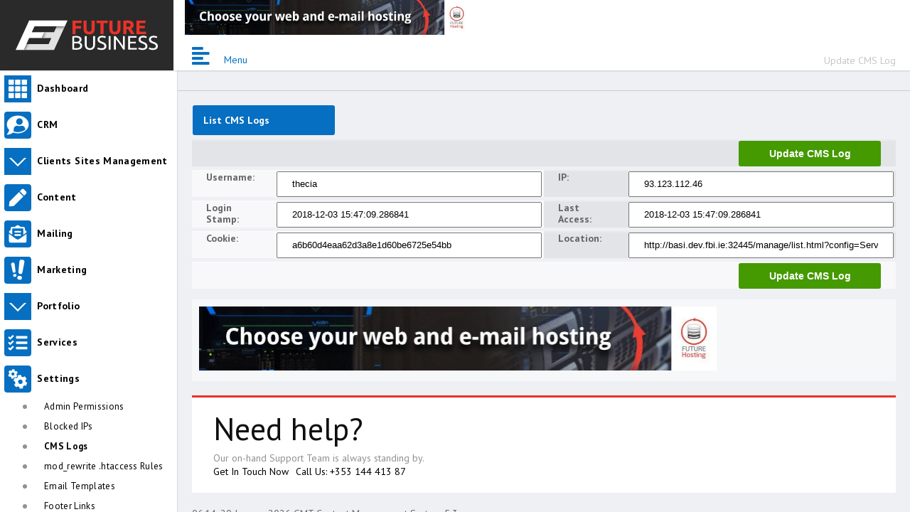

--- FILE ---
content_type: text/html
request_url: http://fbie.dev.fbi.ie:32445/manage/edit.html?config=CMSLogging&PKey=a6b60d4eaa62d3a8e1d60be6725e54bb&op=edit
body_size: 26675
content:












<!DOCTYPE html>
<html lang="en">
<head>
<meta charset="utf-8">
<title>CMS: Update CMS Log</title>
<meta name="viewport" content="width=device-width, initial-scale=0.7">
	
		<!--<link href="https://use.fontawesome.com/releases/v5.3.1/css/all.css" rel="stylesheet" integrity="sha384-mzrmE5qonljUremFsqc01SB46JvROS7bZs3IO2EmfFsd15uHvIt+Y8vEf7N7fWAU" crossorigin="anonymous">-->
		<!-- FONT AWESOME-->
		<link rel="stylesheet" href="47admin/app/vendor/@fortawesome/fontawesome-free/css/brands.css">
		<link rel="stylesheet" href="47admin/app/vendor/@fortawesome/fontawesome-free/css/regular.css">
		<link rel="stylesheet" href="47admin/app/vendor/@fortawesome/fontawesome-free/css/solid.css">
		<link rel="stylesheet" href="47admin/app/vendor/@fortawesome/fontawesome-free/css/fontawesome.css">		
		<!--<link href="static/hint_css/hint.min.css" rel="stylesheet">-->
  		<link href="static/css/chosen.css" rel="stylesheet">
		<!-- Datatables-->
		<link rel="stylesheet" href="47admin/app/vendor/datatables.net-bs4/css/dataTables.bootstrap4.css">		
		<link href="47admin/app/css/app.css" rel="stylesheet">
		<link href="47admin/app/css/bootstrap.css" rel="stylesheet">
		<!--<link href="static/cms_v3.css" rel="stylesheet">-->
		<link href="47admin/app/css/custom_test.css" rel="stylesheet">
		<link href="47admin/app/css/custom.css" rel="stylesheet">
		<!--<style>
		.ads {
			padding: 4px;
			height: 90px;
			width: 728px;
			box-shadow: 0 2px 4px rgba(0,0,0,0.65);
			position: absolute;
			left: 440px;
			top: 0px !important;
		}
		.ads iframe {
			position: absolute;
			width: 100% !important;
			height: 100% !important;
			border: 0;
			top: 0;
			left: 0;
		}
		iframe {
			max-width: 100% !important;
		}
		</style>-->
	
</head>
<body class="CMSbody">
    <!--<div class="wrap">--><div class="wrapper">
		<div class="topnavbar-wrapper">
		<nav class="topnavbar"><!--navbar -->
		<a href="/manage/"><img src="/manage/static/img/fbi-logo-ongray.svg" class="logo" width="200"></a>
		<div class="ads">
        	<iframe src="https://www.fbi.ie/adverts/client_ads.html" scrolling="no"></iframe>
        </div>
	
			<div class="CMShead" valign="top"><span id="CMS_Head">Update CMS Log</span></div>
			<!--<nav class="navbar topnavbar">-->
			<ul id="menu_toggle" class="navbar-nav mr-auto flex-row"><!--style="position: absolute;left: 250px;/*! display: block; */top: 55px;"-->
               <!--<li class="nav-item">-->
                  <!-- Button used to collapse the left sidebar. Only visible on tablet and desktops -->
				  <a class="nav-link d-none d-md-block d-lg-block d-xl-block" href="#" data-trigger-resize="" data-toggle-state="aside-collapsed">
				  <em class="fas fa-align-left fa-2x"></em></a>
				  <!-- Button to show/hide the sidebar on mobile. Visible on mobile only. -->
				  <a class="nav-link sidebar-toggle d-md-none" href="#" data-toggle-state="aside-toggled" data-no-persist="true">
				  <em class="fas fa-align-left fa-2x"></em></a></li>
            </ul>
			<!--</nav>-->
		</nav>
		</div>
		<aside class="aside-container">
		<div class="aside-inner">
		<!--<div class="nav">-->
		<nav class="sidebar" data-sidebar-anyclick-close="">
		<ul class="sidebar-nav">
			<li class="current"><a class="navbar-brand" href="#"><span>Menu</span></a></li>
			<li><a class="submenu icon_dashboard" href="/manage/"><span>Dashboard</span></a></li>
			
		
	<li>
<li><a class="submenu submcrm" href="#submcrm" title="CRM" data-toggle="collapse"><span>CRM</span></a>
				
					<ul id="submcrm" class="sidebar-nav sidebar-subnav collapse ">
				</li><li>
<li class="sidebar-subnav-header">CRM</li>
					
<li><a title="Manage Companies" href="list.html?config=Companies">Companies</a></li>
							
<li><a title="Manage CRM" href="list.html?config=CRM">CRM</a></li>
							
<li><a title="Manage CRM Thank You Message" href="list.html?config=CRMMessage">CRM Thank You Message</a></li>
							
<li><a title="Manage CRM Settings" href="list.html?config=CRMSettings">CRM Settings</a></li>
							
<li><a title="Manage CRM Spam Entries" href="list.html?config=CRMSpam">CRM Spam Entries</a></li>
							
<li><a title="Manage GDPR Requests" href="list.html?config=GDPR">GDPR Requests</a></li>
							
<li><a title="Manage GDPR Deletion Requests" href="list.html?config=GDPRDeletionRequests">GDPR Deletion Requests</a></li>
							</ul></li></li><li>
<li><a class="submenu submclients_sites_management" href="#submclients_sites_management" title="Clients Sites Management" data-toggle="collapse"><span>Clients Sites Management</span></a>
				
					<ul id="submclients_sites_management" class="sidebar-nav sidebar-subnav collapse ">
				</li><li>
<li class="sidebar-subnav-header">Clients Sites Management</li>
					
<li><a title="Manage Banners" href="list.html?config=Banners">Banners</a></li>
							</ul></li></li><li>
<li><a class="submenu submcontent" href="#submcontent" title="Content" data-toggle="collapse"><span>Content</span></a>
				
					<ul id="submcontent" class="sidebar-nav sidebar-subnav collapse ">
				</li><li>
<li class="sidebar-subnav-header">Content</li>
					
<li><a title="Manage  Article Categories" href="list.html?config=ArticleCategories"> Article Categories</a></li>
							
<li><a title="Manage  Articles" href="list.html?config=Articles"> Articles</a></li>
							
<li><a title="Manage Blog Posts" href="list.html?config=Blog">Blog Posts</a></li>
							
<li><a title="Manage Blog Category" href="list.html?config=BlogCategories">Blog Category</a></li>
							
<li><a title="Manage  Case Studies" href="list.html?config=CaseStudies"> Case Studies</a></li>
							
<li><a title="Manage  Case Studies Categories" href="list.html?config=CaseStudiesCategories"> Case Studies Categories</a></li>
							
<li><a title="Manage FAQ Categories" href="list.html?config=FAQCategories">FAQ Categories</a></li>
							
<li><a title="Manage FAQ Entries" href="list.html?config=FAQEntries">FAQ Entries</a></li>
							
<li><a title="Manage Gallery Categories" href="list.html?config=GalleryCategory">Gallery Categories</a></li>
							
<li><a title="Manage Gallery Images" href="list.html?config=GalleryImages">Gallery Images</a></li>
							
<li><a title="Manage General Content" href="list.html?config=GeneralContent">General Content</a></li>
							
<li><a title="Manage Job Applications" href="list.html?config=JobApplications">Job Applications</a></li>
							
<li><a title="Manage  Jobs" href="list.html?config=Jobs"> Jobs</a></li>
							
<li><a title="Manage  Jobs Departments" href="list.html?config=JobsDepartments"> Jobs Departments</a></li>
							
<li><a title="Manage  Link Categories" href="list.html?config=LinkCategories"> Link Categories</a></li>
							
<li><a title="Manage  Link Entries" href="list.html?config=LinkEntries"> Link Entries</a></li>
							
<li><a title="Manage  News" href="list.html?config=News"> News</a></li>
							
<li><a title="Manage  Ourteam" href="list.html?config=Ourteam"> Ourteam</a></li>
							
<li><a title="Manage OpenCart Products Feed" href="list.html?config=ProductsFeed">OpenCart Products Feed</a></li>
							
<li><a title="Manage Slide Images" href="list.html?config=SliderImages">Slide Images</a></li>
							
<li><a title="Manage Testimonials" href="list.html?config=Testimonials">Testimonials</a></li>
							</ul></li></li><li>
<li><a class="submenu submmailing" href="#submmailing" title="Mailing" data-toggle="collapse"><span>Mailing</span></a>
				
					<ul id="submmailing" class="sidebar-nav sidebar-subnav collapse ">
				</li><li>
<li class="sidebar-subnav-header">Mailing</li>
					
<li><a title="Manage Articles" href="list.html?config=EzineArticles">Articles</a></li>
							
<li><a title="Manage Attachments" href="list.html?config=EzineAttachments">Attachments</a></li>
							
<li><a title="Manage Editions" href="list.html?config=EzineEditions">Editions</a></li>
							
<li><a title="Manage Lists" href="list.html?config=EzineSubscriberLists">Lists</a></li>
							
<li><a title="Manage Subscribers" href="list.html?config=EzineSubscribers">Subscribers</a></li>
							
<li><a title="Manage Templates" href="list.html?config=EzineTemplates">Templates</a></li>
							</ul></li></li><li>
<li><a class="submenu submmarketing" href="#submmarketing" title="Marketing" data-toggle="collapse"><span>Marketing</span></a>
				
					<ul id="submmarketing" class="sidebar-nav sidebar-subnav collapse ">
				</li><li>
<li class="sidebar-subnav-header">Marketing</li>
					
<li><a title="Manage Google Codes" href="list.html?config=GoogleCodes">Google Codes</a></li>
							
<li><a title="Manage Landing Pages" href="list.html?config=LandingPages">Landing Pages</a></li>
							
<li><a title="Manage Landing Pages Templates" href="list.html?config=LandingPagesTemplates">Landing Pages Templates</a></li>
							
<li><a title="Manage Landing Pages - Thank You Messages" href="list.html?config=LandingPagesThanks">Landing Pages - Thank You Messages</a></li>
							
<li><a title="Manage Meta Info" href="list.html?config=MetaInfo">Meta Info</a></li>
							
<li><a title="Manage Social Links" href="list.html?config=SocialLinks">Social Links</a></li>
							</ul></li></li><li>
<li><a class="submenu submportfolio" href="#submportfolio" title="Portfolio" data-toggle="collapse"><span>Portfolio</span></a>
				
					<ul id="submportfolio" class="sidebar-nav sidebar-subnav collapse ">
				</li><li>
<li class="sidebar-subnav-header">Portfolio</li>
					
<li><a title="Manage Portfolio" href="list.html?config=Portfolio">Portfolio</a></li>
							
<li><a title="Manage Portfolio Images" href="list.html?config=PortfolioImages">Portfolio Images</a></li>
							</ul></li></li><li>
<li><a class="submenu submservices" href="#submservices" title="Services" data-toggle="collapse"><span>Services</span></a>
				
					<ul id="submservices" class="sidebar-nav sidebar-subnav collapse ">
				</li><li>
<li class="sidebar-subnav-header">Services</li>
					
<li><a title="Manage  Service Category" href="list.html?config=ServiceCategories"> Service Category</a></li>
							
<li><a title="Manage  Services" href="list.html?config=Services"> Services</a></li>
							</ul></li></li><li>
<li><a class="submenu submsettings" href="#submsettings" title="Settings" data-toggle="collapse"><span>Settings</span></a>
				
					<ul id="submsettings" class="sidebar-nav sidebar-subnav collapse show">
				</li><li>
<li class="sidebar-subnav-header">Settings</li>
					
<li><a title="Manage Admin Permissions" href="list.html?config=AdminPermissions">Admin Permissions</a></li>
							
<li><a title="Manage Blocked IPs" href="list.html?config=BlockedIPs">Blocked IPs</a></li>
							
<li><a title="Manage CMS Logs" href="list.html?config=CMSLogging"><b>CMS Logs</b></a></li>
							
<li><a title="Manage mod_rewrite .htaccess Rules" href="list.html?config=Configs">mod_rewrite .htaccess Rules</a></li>
							
<li><a title="Manage Email Templates" href="list.html?config=EmailTemplates">Email Templates</a></li>
							
<li><a title="Manage Footer Links" href="list.html?config=FooterLinks">Footer Links</a></li>
							
<li><a title="Manage Locations" href="list.html?config=Locations">Locations</a></li>
							
<li><a title="Manage  Maintenance Mode" href="list.html?config=Maintenance"> Maintenance Mode</a></li>
							
<li><a title="Manage CMS Managers" href="list.html?config=Managers">CMS Managers</a></li>
							
<li><a title="Manage  Navigation" href="list.html?config=Navigation"> Navigation</a></li>
							
<li><a title="Manage Cookies" href="list.html?config=OtherConfigs">Cookies</a></li>
							
<li><a title="Manage Popups" href="list.html?config=Popup">Popups</a></li>
							
<li><a title="Manage  Robots" href="list.html?config=Robots"> Robots</a></li>
							
<li><a title="Manage Robot.txt" href="list.html?config=RobotText">Robot.txt</a></li>
							
<li><a title="Manage Users" href="list.html?config=RUDUsers">Users</a></li>
							
<li><a title="Manage Site Settings, Feel & Look" href="list.html?config=SiteTemplates">Site Settings, Feel & Look</a></li>
							</ul></li></li><li><a class="submenu hint hint--bottomright icon_depository" href="/manage/depository.html" data-toggle="tooltip" title="Upload & Manage Files like PDF or Word Documents for use throughout your site." title="Go up to the file depository"><span>Files</span></a></li>
			<!--<li><a class="submenu hint hint--bottomright icon_actions" href="#" data-hint="If currently displayed page offers possible actions you will find them here"><span>Actions</span></a><ul>-->
			<li><a class="submenu hint hint--bottomright icon_actions" href="#" data-toggle="tooltip" data-title="If currently displayed page offers possible actions you will find them here"><span>Actions</span></a><ul class="sidebar-nav sidebar-subnav collapse show">
		
			<li>
		<a class="CMSnavlink" href="list.html?config=CMSLogging#PKeya6b60d4eaa62d3a8e1d60be6725e54bb">List CMS Logs</a>
		</li>
			
		</ul></li>
		
		<li class="menutotheleft"><a class="submenu icon_help" href="#icon_help" data-toggle="collapse" target="_blank"><span>Help</span></a>
				<!--https://www.fbi.ie/support/cms/-->
				<ul id="icon_help" class="sidebar-nav sidebar-subnav collapse">
				<li class="sidebar-subnav-header">Help</li>
                <li><a href="https://www.fbi.ie/support/cms/" target="_blank">CMS Support</a></li>
                <li><a href="https://www.fbi.ie/articles/26/introduction_basic_functionality" target="_blank">Introduction & Basic functionality</a></li>
                <li><a href="https://www.fbi.ie/articles/32/cms_working_with_gallery_system" target="_blank">CMS Working with gallery system</a></li>
                <li><a href="https://www.fbi.ie/articles/30/cms_document_depository" target="_blank">CMS Document Depository</a></li>
                <li><a href="https://www.fbi.ie/articles/31/cms_using_images" target="_blank">CMS Using images</a></li>
                <li><a href="https://www.fbi.ie/articles/27/e-zine_management" target="_blank">E-zine management</a></li>
                </ul>
                </li>
		
		<li class="frotendprev"><a class="submenu icon_view" href="http://fbie.dev.fbi.ie:32445" target="_blank"><span>View Site Front-End</span></a></li>
		<!--<li><a class="hint hint--top submenu analytics" data-hint="Stay in FULL control of your web analytics with 100% data ownership while increasing conversions and user-engagement on your website." href="/manage/analytics.html"><span>Analytics</span></a></li>-->
		<li><a class="hint hint--top submenu analytics" data-toggle="tooltip" data-title="Stay in FULL control of your web analytics with 100% data ownership while increasing conversions and user-engagement on your website." href="/manage/analytics.html"><span>Analytics</span></a></li>
	</ul></nav><!--</div>--></div>
	</aside>
	<!--<div class="container">-->
			<!--<nav class="navbar topnavbar">
			<ul class="navbar-nav mr-auto flex-row">
               <li class="nav-item">
                  <!-- Button used to collapse the left sidebar. Only visible on tablet and desktops
				  <a class="nav-link d-none d-md-block d-lg-block d-xl-block" href="#" data-trigger-resize="" data-toggle-state="aside-collapsed">
				  <em class="fas fa-align-left"></em></a>
				  <!-- Button to show/hide the sidebar on mobile. Visible on mobile only. 
				  <a class="nav-link sidebar-toggle d-md-none" href="#" data-toggle-state="aside-toggled" data-no-persist="true">
				  <em class="fas fa-align-left"></em></a></li>
            </ul>
		</nav>-->
	<div class="section-container">
	<div class="content-wrapper">
		<div class="optionsmenu content-header"> 
	<a class="CMSmainlink" href="list.html?config=CMSLogging#PKeya6b60d4eaa62d3a8e1d60be6725e54bb">List CMS Logs</a>
		 </div>
		

<script type="text/javascript" language="javascript">
<!--
function _CMS_insertImg(element) {
	var startvalue = '<img src="';
	var endvalue = '"/>';
	var promptmessage = "Please enter the address of the image you wish to display\ne.g. http://www.fbi.ie/img/example.jpg\n";
	// IE
	if (element.selectionStart || element.selectionStart == '0') {
		var start = element.selectionStart;
		var end = element.selectionEnd;
		if (start==end) {
			var src = prompt(promptmessage,"http://");
			var cursor = src.length + src.length + startvalue.length + endvalue.length;
			element.value = element.value.substring(0, start) + startvalue + src + endvalue + element.value.substring(end);
		} else {
			var cursor = start + end - start + startvalue.length + endvalue.length;
			element.value = element.value.substring(0, start) + startvalue + element.value.substring(start, end) + endvalue + element.value.substring(end);
		}
		element.selectionStart = cursor;
		element.selectionEnd = cursor;
		element.focus();

	} else if (document.selection) {
		element.focus();
		sel = document.selection.createRange();
		if (sel.text.length==0) {
			var src = prompt(promptmessage,"http://");
			sel.text = startvalue + src + endvalue;
		} else {
			sel.text = startvalue + sel.text + endvalue;
		}
		element.focus();
	} else {
		var src = prompt(promptmessage,"http://");
		element.value += startvalue + src + endvalue;
	}
}
function _CMS_insertXImg(element) {
	var startvalue = '<img src="';
	var endvalue = '"/>';
	var promptmessage = "Please enter the address of the image you wish to display\ne.g. http://www.fbi.ie/img/example.jpg\n";
	// IE
	if (element.selectionStart || element.selectionStart == '0') {
		var start = element.selectionStart;
		var end = element.selectionEnd;
		if (start==end) {
			var src = prompt(promptmessage,"http://");
			var cursor = src.length + src.length + startvalue.length + endvalue.length;
			element.value = element.value.substring(0, start) + startvalue + src + endvalue + element.value.substring(end);
		} else {
			var cursor = start + end - start + startvalue.length + endvalue.length;
			element.value = element.value.substring(0, start) + startvalue + element.value.substring(start, end) + endvalue + element.value.substring(end);
		}
		element.selectionStart = cursor;
		element.selectionEnd = cursor;
		element.focus();

	} else if (document.selection) {
		element.focus();
		sel = document.selection.createRange();
		if (sel.text.length==0) {
			var src = prompt(promptmessage,"http://");
			sel.text = startvalue + src + endvalue;
		} else {
			sel.text = startvalue + sel.text + endvalue;
		}
		element.focus();
	} else {
		var src = prompt(promptmessage,"http://");
		element.value += startvalue + src + endvalue;
	}
}
function _CMS_insertUrl(element) {
	var startvalue = '<a href="';
	var midvalue = '">';
	var endvalue = '</a>';
	var promptmessage = "Please enter full the address you wish to link to\ne.g. http://www.fbi.ie/";
	// 
	if (element.selectionStart || element.selectionStart == '0') {
		var start = element.selectionStart;
		var end = element.selectionEnd;
		if (start==end) {
			var url=prompt(promptmessage,"http://");
			var cursor = url.length + url.length + startvalue.length + midvalue.length + endvalue.length;
			element.value = element.value.substring(0, start) + startvalue + url + midvalue + url + endvalue + element.value.substring(end);
		} else {
			var cursor = start + end - start + end - start + startvalue.length + midvalue.length + endvalue.length;
			element.value = element.value.substring(0, start) + startvalue + element.value.substring(start, end) + midvalue + element.value.substring(start, end) + endvalue + element.value.substring(end);
		}
		element.selectionStart = cursor;
		element.selectionEnd = cursor;
		element.focus();
	} else if (document.selection) {
		element.focus();
		sel = document.selection.createRange();
		if (sel.text.length==0) {
			var url = prompt(promptmessage,"http://");
			element.value += startvalue + url + midvalue + url + endvalue;
		} else {
			sel.text = startvalue + sel.text + midvalue + sel.text + endvalue;
		}
		element.focus();
	} else {
		var url=prompt(promptmessage,"http://");
		element.value += startvalue + url + midvalue + url + endvalue;
	}
}
function _CMS_insertText(element,startvalue,endvalue) {
	// IE
	if (element.selectionStart || element.selectionStart == '0') {
		var start = element.selectionStart;
		var end = element.selectionEnd;
		var cursor = start + end - start + startvalue.length + endvalue.length;

		element.value = element.value.substring(0, start) + startvalue + element.value.substring(start, end) + endvalue + element.value.substring(end);
		element.selectionStart = cursor;
		element.selectionEnd = cursor;

	} else if (document.selection) {
		element.focus();
		sel = document.selection.createRange();
		sel.text = startvalue + sel.text + endvalue;
		element.focus();
	} else {
		element.value += startvalue + endvalue;
	}
}
// -->
</script>


<form name="CMSedit" enctype="multipart/form-data" action="edit.html" method="POST">
<div class="divTable TableCols2 editTable">
<div class="divRow finalrow"><div class="divCell CellSpan2">
	<input title="Stores this information in the database" class="CMSsubmit CMSHeaderTitle ActionButton" type="submit" value="Update CMS Log"/>
</div></div>
	
<div class="divRow textemaillist"><div class="divCell labelCell">
					<b>Username:</b></div>
					<div class="divCell">
		<input type="text" name="username" tabindex="1" value="thecia" size="40"/></div></div><div class="divRow textemaillist"><div class="divCell labelCell">
					<b>IP:</b></div>
					<div class="divCell">
		<input type="text" name="ip" tabindex="2" value="93.123.112.46" size="40"/></div></div><div class="divRow textemaillist"><div class="divCell labelCell">
					<b>Login Stamp:</b></div>
					<div class="divCell">
		<input type="text" name="login_stamp" tabindex="3" value="2018-12-03 15:47:09.286841" size="40"/></div></div><div class="divRow textemaillist"><div class="divCell labelCell">
					<b>Last Access:</b></div>
					<div class="divCell">
		<input type="text" name="last_access" tabindex="4" value="2018-12-03 15:47:09.286841" size="40"/></div></div><div class="divRow textemaillist"><div class="divCell labelCell">
					<b>Cookie:</b></div>
					<div class="divCell">
		<input type="text" name="cookie" tabindex="5" value="a6b60d4eaa62d3a8e1d60be6725e54bb" size="40"/></div></div><div class="divRow url "><div class="divCell labelCell">
					<b>Location:</b></div>
					<div class="divCell">
		<input type="text" name="url" tabindex="6" value="http://basi.dev.fbi.ie:32445/manage/list.html?config=ServiceCategories" size="40"/></div></div>


	<div class="divRow finalrow"><div class="divCell CellSpan2">
	<input type="hidden" name="op" value="Update"/>
	<input type="hidden" name="config" value="CMSLogging"/>

	<input type="hidden" name="PKey" value="a6b60d4eaa62d3a8e1d60be6725e54bb"/>
	
	<input title="Stores this information in the database" class="CMSsubmit CMSHeaderTitle BottomActionButton" type="submit" tabindex="7" value="Update CMS Log"/>
	</div></div>

	</div>
	</form>



<div class="basbox">
    <iframe src="https://www.fbi.ie/adverts/adverts.html" scrolling="no" style="border: 0; width: 100%; height: 70px;"></iframe>
    <iframe src="https://www.fbi.ie/adverts/client_ads.html" scrolling="no" style="border: 0; width: 728px; height: 90px;"></iframe>
</div>

<div class="basbox promo promo-flat">
<h1>Need help?</h1>
<span>Our on-hand Support Team is always standing by.</span> <a href="mailto:techies@fbi.ie" class="button button-xlarge button-rounded">Get In Touch Now</a><a href="tel:+353 144 413 87" class="button button-xlarge button-rounded" style="margin-top: 16px;">Call Us: +353 144 413 87</a>
</div> 
<div class="footerbox">
<span title="This is the current server time">06:14, 20 January 2026 GMT</span>
Content Management System 5.3<br/>

	&copy; <a href='https://www.fbi.ie/' target='_blank'>Future Business Intercommunications</a> Ltd. 2003-2026
		</div>
	</div>
	    
	    
</div>

<!--<script src="//cdnjs.cloudflare.com/ajax/libs/jquery/3.3.1/jquery.min.js"></script>-->
 <!-- =============== VENDOR SCRIPTS ===============-->
   <!-- STORAGE API-->
   <script src="47admin/app/vendor/js-storage/js.storage.js"></script><!-- SCREENFULL-->
   <script src="47admin/app/vendor/screenfull/dist/screenfull.js"></script><!-- i18next-->
   <script src="47admin/app/vendor/i18next/i18next.js"></script>
   <script src="47admin/app/vendor/i18next-xhr-backend/i18nextXHRBackend.js"></script>
   <script src="47admin/app/vendor/jquery/dist/jquery.js"></script>
<!-- JQUERY UI-->
     <script src="47admin/app/vendor/components-jqueryui/jquery-ui.js"></script>
<!--<script src="47admin/app/vendor/jquery-ui-touch-punch/jquery.ui.touch-punch.js">-->
<script src="47admin/app/vendor/popper.js/dist/umd/popper.js"></script>
  <script src="47admin/app/vendor/bootstrap/dist/js/bootstrap.js"></script>
<script>
//<!--
$(document).ready(function() {
    $(".CMSHeaderTitle").mouseover(function() {
        var title_value = $(this).attr('title');
        $('#CMS_Head').html(title_value);
    });
    $(".CMSHeaderTitle").mouseout(function() {
        $('#CMS_Head').html('Update CMS Log');
    });


    
});
//-->


$('.showBtn').click(function() { 
    if ($(this).hasClass('active')) {
        $(this).removeClass('active');
        $('.hideme').slideUp();
    } else {
        $('.hideme').slideUp();
        $('.showBtn').removeClass('active');
        $(this).addClass('active');
        $(this).next().filter('.hideme').slideDown();
    }
});
</script>
</script>
<!--<script src="//code.jquery.com/ui/1.11.4/jquery-ui.js"></script>-->
<!-- JQUERY UI-->
   <!--<script src="47admin/app/vendor/components-jqueryui/jquery-ui.js"></script>
   <script src="47admin/app/vendor/jquery-ui-touch-punch/jquery.ui.touch-punch.js"></script>-->
   <!-- =============== APP SCRIPTS ===============-->
   <script src="47admin/app/js/app.js"></script><script src="static/js/chosen.js"></script>
<!--<script src="//cdnjs.cloudflare.com/ajax/libs/limonte-sweetalert2/7.33.1/sweetalert2.min.js"></script>-->
<script>
$("#checkAll").click(function() { 
    $('input:checkbox').not(this).prop('checked', this.checked);
});
</script> 
<!--<script>
$('#sortable').sortable({
    opacity: 0.6, 
         cursor: 'move',axis: 'xy',stop: function (event, ui) {
        var data = $('#sortable').sortable('serialize');
        var product_id =$('#product_id').val();
        var sorted = $('#sortable').sortable('serialize', { key: 'sorteddata'} );
        $.post('http://fbie.dev.fbi.ie:32445/helper/ajax_product_images_priority_update.html',sorted+'&product_id='+product_id);
        
    }


    });
</script>-->
<script>
$('.col-lg-4').sortable();
$('[data-toggle="tooltip"]').tooltip();
</script>
    



		</div>
</body>
</html>



	


--- FILE ---
content_type: text/html
request_url: https://www.fbi.ie/adverts/client_ads.html
body_size: 71
content:
<html>
<body style="margin: 0px;">

                	<a href="https://www.futurehosting.ie/" target="_blank"><img src="https://www.fbi.ie/uploads/image-1586481641-3574.jpg" alt="Future Hosting - Nginx Hosting Service with cPanel" width="100%" /></a>
           	
</body></html>


--- FILE ---
content_type: text/html
request_url: https://www.fbi.ie/adverts/client_ads.html
body_size: 70
content:
<html>
<body style="margin: 0px;">

                	<a href="https://www.futurehosting.ie/" target="_blank"><img src="https://www.fbi.ie/uploads/image-1586481641-3574.jpg" alt="Future Hosting - Nginx Hosting Service with cPanel" width="100%" /></a>
           	
</body></html>


--- FILE ---
content_type: text/css
request_url: http://fbie.dev.fbi.ie:32445/manage/47admin/app/css/app.css
body_size: 116056
content:
/*!
 *
 * 47Admin - Bootstrap Admin Theme
 *
 * Version: 2.0
 * Author: @geedmo
 * Website: http://geedmo.com
 * License: https://codecanyon.net/licenses/standard
 *
 */
/*
// Layout
*/
@import url(//fonts.googleapis.com/css?family=PT+Sans:400italic,400,700);
html {
  direction: ltr;
  height: 100%;
  -ms-touch-action: manipulation;
  touch-action: manipulation;
  font-size: 16px; }

html,
body {
  height: 100%; }

.wrapper {
  position: relative;
  width: 100%;
  height: 100%;
  overflow-x: hidden; }
  .wrapper .aside-container {
    position: absolute;
    width: 250px;
    top: 0;
    left: 0;
    bottom: 0;
    z-index: 116;
    backface-visibility: hidden;
    background-color: #2c3037; }
    .wrapper .aside-container .aside-inner {
      padding-top: 60px;
      height: 100%;
      width: 250px;
      overflow: hidden; }
    .wrapper .aside-container .nav-floating {
      left: inherit;
      margin-left: 250px;
      z-index: 1110;
      min-width: 190px;
      overflow: auto; }
  .wrapper .section-container {
    position: relative;
    min-height: calc(100% - 60px);
    margin-left: 0;
    z-index: 111;
    background-color: #eef0f4; }

.modal-open .wrapper {
  z-index: 0; }

.content-wrapper {
  padding: 15px;
  width: 100%;
  border-top: 1px solid rgba(0, 0, 0, 0.15);
  margin-top: -1px; }
  .content-wrapper .unwrap {
    margin: -15px; }
    @media (min-width: 768px) {
      .content-wrapper .unwrap {
        margin: -20px; } }
  .content-wrapper .content-header {
    display: flex;
    align-items: center;
    margin: 0 0 2rem 0; }
    .content-wrapper .content-header .content-title {
      font-weight: normal;
      font-size: 1.5rem;
      line-height: 1.3; }
      .content-wrapper .content-header .content-title small {
        font-size: 65%;
        display: block; }
  .content-wrapper .container,
  .content-wrapper .container-fluid {
    padding-left: 0;
    padding-right: 0; }
  @media (min-width: 768px) {
    .content-wrapper {
      padding: 20px; } }

@media (min-width: 768px) {
  body {
    min-height: 100%; }
  .wrapper .section-container {
    margin-left: 250px; }
  .wrapper .section-container.has-sidebar-right {
    margin-right: 270px; }
    .wrapper .section-container.has-sidebar-right + .offsidebar {
      z-index: 1; } }

@media (max-width: 767.98px) {
  .wrapper {
    backface-visibility: hidden; }
    .wrapper .section-container {
      transform: translate3d(0, 0, 0); }
    .wrapper .aside-container {
      transform: translate3d(-250px, 0, 0); }
  .aside-toggled .wrapper .section-container {
    transform: translate3d(250px, 0, 0); }
  .aside-toggled .wrapper .aside-container {
    transform: translate3d(0, 0, 0); } }

@media (max-width: 767.98px) {
  .aside-collapsed .wrapper {
    backface-visibility: hidden; }
    .aside-collapsed .wrapper .section-container {
      transform: translate3d(0, 0, 0); }
    .aside-collapsed .wrapper .aside-container {
      transform: translate3d(-70px, 0, 0); }
  .aside-collapsed.aside-toggled .wrapper .section-container {
    transform: translate3d(70px, 0, 0); }
  .aside-collapsed.aside-toggled .wrapper .aside-container {
    transform: translate3d(0, 0, 0); } }

.aside-collapsed {
  overflow-y: auto; }
  .aside-collapsed .wrapper .aside-container,
  .aside-collapsed .wrapper .aside-container .aside-inner {
    width: 70px; }
  .aside-collapsed .wrapper .aside-container .nav-floating {
    margin-left: 70px; }

@media (min-width: 768px) {
  .aside-collapsed .wrapper .section-container {
    margin-left: 70px; } }

.aside-collapsed .navbar-brand span {display: none;}

.wrapper {
  /* only applied to sidebar */ }
  .wrapper .topnavbar-wrapper {
    position: fixed;
    top: 0;
    width: 100%;
    z-index: 121; }
  .wrapper .aside-container,
  .wrapper .offsidebar {
    position: fixed; }
  .wrapper .aside-container {
    /* safari fix */
    height: 1px;
    min-height: 100%;
    /* ios blanks space fix */ }
    .wrapper .aside-container .aside-inner {
      position: fixed;
      top: 0;
      bottom: 0; }
  .wrapper .section-container {
    margin-top: 100px; }

/* IE10+ hack: safari fix breaks ie so we need to target ie only to restore */
_:-ms-lang(x),
.wrapper .aside-container .aside-inner {
  position: static !important; }

.sidebar-backdrop {
  position: fixed;
  top: 0;
  right: 0;
  bottom: 0;
  left: 250px;
  z-index: 112; }
  .aside-collapsed .sidebar-backdrop {
    left: 70px; }

/*
// TopNavbar
*/
.topnavbar {
  -webkit-backface-visibility: hidden;
  /* fixes chrome jump */
  margin-bottom: 0;
  border-radius: 0;
  z-index: 1050;
  border: 0;
  padding: 0;
  min-height: 60px;
  background-color: #fff;
  box-shadow: 0 1px 2px rgba(0, 0, 0, 0.15); }
  @media (min-width: 768px) {
    .topnavbar .navbar-header {
      width: 250px;
      text-align: center; }
      .topnavbar .navbar-header .navbar-brand {
        width: 100%;
        display: block; } }

.topnavbar {
  position: relative; }
  .topnavbar .navbar-header {
    background-color: #3498db; }
  .topnavbar .navbar-header {
    position: relative;
    z-index: 11;
    padding-left: 2rem; }
    @media (min-width: 768px) {
      .topnavbar .navbar-header {
        padding-left: 0; } }
    .topnavbar .navbar-header .navbar-brand {
      padding: 0;
      display: none; }
      @media (min-width: 768px) {
        .topnavbar .navbar-header .navbar-brand {
          display: block; } }
    .topnavbar .navbar-header .brand-logo > img,
    .topnavbar .navbar-header .brand-logo-collapsed > img {
      margin: 0 auto; }
    .topnavbar .navbar-header .brand-logo,
    .topnavbar .navbar-header .brand-logo-collapsed {
      display: flex;
      height: 60px;
      align-items: center; }
    .topnavbar .navbar-header .brand-logo-collapsed {
      display: none; }
  .topnavbar .dropdown {
    position: static; }
    .topnavbar .dropdown .dropdown-menu {
      position: absolute;
      margin-top: 0;
      top: auto;
      left: 0;
      right: 0; }
  @media (min-width: 576px) {
    .topnavbar .dropdown {
      position: relative; }
      .topnavbar .dropdown .dropdown-menu {
        top: 59px;
        left: 0;
        right: auto; }
      .topnavbar .dropdown .dropdown-menu-right {
        right: 0;
        left: auto; } }
  .topnavbar .navbar-nav > .nav-item > .navbar-text {
    color: #777; }
  .topnavbar .navbar-nav > .nav-item > .nav-link {
    padding: 1.25rem 0.95rem;
    font-size: 0.85rem; }
  .topnavbar .navbar-nav > .nav-item > .nav-link,
  .topnavbar .navbar-nav > .nav-item.show > .nav-link {
    color: #777; }
    .topnavbar .navbar-nav > .nav-item > .nav-link:hover, .topnavbar .navbar-nav > .nav-item > .nav-link:focus,
    .topnavbar .navbar-nav > .nav-item.show > .nav-link:hover,
    .topnavbar .navbar-nav > .nav-item.show > .nav-link:focus {
      color: #444444; }
  .topnavbar .navbar-nav > .nav-item.active > .nav-link, .topnavbar .navbar-nav > .nav-item.active > .nav-link:hover, .topnavbar .navbar-nav > .nav-item.active > .nav-link:focus,
  .topnavbar .navbar-nav > .nav-item.show > .nav-link,
  .topnavbar .navbar-nav > .nav-item.show > .nav-link:hover,
  .topnavbar .navbar-nav > .nav-item.show > .nav-link:focus {
    display: inline-block;
    box-shadow: 0 -3px 0 #3498db inset;
    background-color: transparent; }
  .topnavbar .navbar-nav > li > [data-toggle='navbar-search'] {
    position: absolute;
    top: 0;
    right: 0;
    z-index: 20;
    font-size: 16px;
    line-height: 60px;
    color: #fff;
    padding-top: 0;
    padding-bottom: 0; }
    @media (min-width: 768px) {
      .topnavbar .navbar-nav > li > [data-toggle='navbar-search'] {
        color: #777; } }
  @media (max-width: 767.98px) {
    .topnavbar .navbar-text {
      margin: 10px; } }

@media (max-width: 767.98px) {
  .sidebar-toggle {
    position: absolute !important;
    top: 2px;
    left: 0;
    z-index: 3001; } }

.topnavbar .navbar-form {
  position: absolute;
  top: -100%;
  left: 0;
  right: 0;
  margin: 0;
  padding: 0;
  height: 60px;
  z-index: 9001;
  border: 0;
  border-bottom: 1px solid #e1e2e3; }
  .topnavbar .navbar-form .form-group {
    height: 100%;
    width: 100%; }
  .topnavbar .navbar-form .form-control {
    height: 100%;
    border: 0;
    border-radius: 0;
    width: 100%; }
  .topnavbar .navbar-form.open {
    top: 0; }
  .topnavbar .navbar-form .navbar-form-close {
    position: absolute;
    height: 30px;
    cursor: pointer;
    top: 50%;
    right: 0;
    margin-top: -15px;
    line-height: 30px;
    margin-right: 10px;
    color: #c1c2c3;
    font-size: 1.5em;
    pointer-events: auto; }

@media (min-width: 768px) {
  .topnavbar .navbar-form {
    left: 250px; } }

@media (min-width: 992px) {
  .topnavbar .navbar-nav > .nav-item.show > .nav-link, .topnavbar .navbar-nav > .nav-item.show > .nav-link:hover, .topnavbar .navbar-nav > .nav-item.show > .nav-link:focus {
    box-shadow: 0 -3px 0 #3498db inset; } }

@media (min-width: 768px) {
  .aside-collapsed .topnavbar .navbar-header .brand-logo {
    display: none; }
  .aside-collapsed .topnavbar .navbar-header .brand-logo-collapsed {
    display: flex; }
  .aside-collapsed .topnavbar .navbar-header {
    width: 70px; }
  .aside-collapsed .topnavbar .navbar-form {
    left: 70px; } }

/*
// Sidebar
*/
.sidebar {
  height: 100%;
  background-color: #2c3037;
  overflow-x: hidden;
  -webkit-overflow-scrolling: touch;
  padding-bottom: 60px; }
  .sidebar:after {
    content: '';
    background: rgba(0, 0, 0, 0.15);
    position: absolute;
    display: block;
    top: 0;
    bottom: 0;
    right: 0;
    width: 1px;
    -webkit-transform: translateZ(0px); }
  .sidebar .nav-heading {
    padding: 12px 15px;
    color: #919DA8;
    font-size: 13px;
    letter-spacing: 0.035em;
    pointer-events: none;
    cursor: default; }
  .sidebar li > a,
  .sidebar li > .nav-item,
  .sidebar > .sidebar-nav > .nav-heading {
    white-space: nowrap; }

.sidebar-nav {
  position: relative;
  font-size: 14px;
  margin-bottom: 0;
  padding-left: 0;
  list-style: none; }
  .sidebar-nav > .nav-heading:first-child {
    padding-top: 20px; }
  .sidebar-nav > li {
    display: block; }
    .sidebar-nav > li > a,
    .sidebar-nav > li > .nav-item {
      position: relative;
      display: block;
      padding: 1rem 1.875rem;
      color: #919293;
      letter-spacing: 0.025em;
      font-weight: bold;
      cursor: pointer;
      text-shadow: 0 1px 3px #222; }
      .sidebar-nav > li > a:focus, .sidebar-nav > li > a:hover,
      .sidebar-nav > li > .nav-item:focus,
      .sidebar-nav > li > .nav-item:hover {
        text-decoration: none;
        outline: none;
        color: #fff; }
      .sidebar-nav > li > a > em,
      .sidebar-nav > li > .nav-item > em {
        width: 2rem;
        display: inline-block;
        font-style: normal;
        line-height: 1;
        -webkit-font-smoothing: antialiased;
        color: inherits; }
    .sidebar-nav > li.active > a,
    .sidebar-nav > li.active > .nav-item, .sidebar-nav > li.open > a,
    .sidebar-nav > li.open > .nav-item {
      background-color: #434953;
      color: #fff; }
    .sidebar-nav > li.active > .nav-item > em,
    .sidebar-nav > li.active > a > em, .sidebar-nav > li.open > .nav-item > em,
    .sidebar-nav > li.open > a > em {
      color: #fff; }
  .sidebar-nav .badge {
    display: block; }

@media only screen and (min-width: 1025px) {
  .sidebar:not(.restore-scrollbar) {
    margin-right: -17px;
    overflow-y: scroll; } }

.sidebar-subnav {
  background-color: #212429;
  padding-left: 2rem; }
  .sidebar-subnav > .sidebar-subnav-header {
    color: #919293;
    display: none;
    padding: 10px 20px;
    font-weight: bold; }
  .sidebar-subnav > li > a,
  .sidebar-subnav > li > .nav-item {
    display: block;
    position: relative;
    padding: 10px 30px;
    font-weight: normal;
    background-color: transparent !important;
    color: #919293;
    font-size: 0.8125rem; }
    .sidebar-subnav > li > a:focus, .sidebar-subnav > li > a:hover,
    .sidebar-subnav > li > .nav-item:focus,
    .sidebar-subnav > li > .nav-item:hover {
      color: #fff; }
    .sidebar-subnav > li > a > em,
    .sidebar-subnav > li > .nav-item > em {
      display: inline-block;
      width: 1.8em;
      margin: 0 0 0 -2em; }
    .sidebar-subnav > li > a:after,
    .sidebar-subnav > li > .nav-item:after {
      content: '';
      display: block;
      position: absolute;
      left: 0;
      top: 50%;
      margin-top: -3px;
      width: 6px;
      height: 6px;
      border-radius: 500px;
      background-color: #919293; }
  .sidebar-subnav > li.active > a,
  .sidebar-subnav > li.active > .nav-item {
    color: #fff; }
    .sidebar-subnav > li.active > a:after,
    .sidebar-subnav > li.active > .nav-item:after {
      border-color: #3498db;
      background-color: #3498db; }
  .sidebar-subnav > li .sidebar-nav > li {
    padding-left: 5px; }
  .sidebar-subnav.nav-floating {
    border: 1px solid rgba(0, 0, 0, 0.15);
    margin-left: -1px; }
    .sidebar-subnav.nav-floating,
    .sidebar-subnav.nav-floating .collapse,
    .sidebar-subnav.nav-floating .sidebar-subnav {
      height: auto !important;
      display: block !important;
      visibility: visible !important; }
      .sidebar-subnav.nav-floating.opening,
      .sidebar-subnav.nav-floating .collapse.opening,
      .sidebar-subnav.nav-floating .sidebar-subnav.opening {
        animation: none !important; }
    .sidebar-subnav.nav-floating > .sidebar-subnav-header {
      display: block; }
    .sidebar-subnav.nav-floating li > a,
    .sidebar-subnav.nav-floating li > .nav-item {
      padding-left: 20px; }
      .sidebar-subnav.nav-floating li > a em,
      .sidebar-subnav.nav-floating li > .nav-item em {
        margin-left: 0; }

.nav-footer {
  position: absolute;
  bottom: 0;
  left: 0;
  right: 0;
  min-height: 60px;
  padding: 16px 10px;
  padding-top: 0;
  text-align: right;
  background-color: #2c3037; }
  .nav-footer .nav-footer-divider {
    display: block;
    height: 1px;
    width: auto;
    background-color: rgba(255, 255, 255, 0.1); }

.aside-collapsed .nav-footer .btn-group {
  flex-direction: column; }
  .aside-collapsed .nav-footer .btn-group .btn {
    text-align: left; }

@media (min-width: 768px) {
  .sidebar > .sidebar-nav .badge {
    margin: 2px 0 0 0; } }

.aside-collapsed .sidebar {
  overflow-x: hidden; }
  .aside-collapsed .sidebar > .sidebar-nav .sidebar-nav,
  .aside-collapsed .sidebar > .sidebar-nav > .nav-heading,
  .aside-collapsed .sidebar > .sidebar-nav > li > .nav-item > span,
  .aside-collapsed .sidebar > .sidebar-nav > li > a > span {
    display: none !important; }
  .aside-collapsed .sidebar > .sidebar-nav > li {
    width: 69px; }
    .aside-collapsed .sidebar > .sidebar-nav > li > a,
    .aside-collapsed .sidebar > .sidebar-nav > li > .nav-item {
      text-indent: -3px;
      padding: 20px 0;
      text-align: center; }
      .aside-collapsed .sidebar > .sidebar-nav > li > a > em,
      .aside-collapsed .sidebar > .sidebar-nav > li > .nav-item > em {
        font-size: 1.6em;
        width: auto; }
      .aside-collapsed .sidebar > .sidebar-nav > li > a:focus,
      .aside-collapsed .sidebar > .sidebar-nav > li > .nav-item:focus {
        background-color: transparent; }
        .aside-collapsed .sidebar > .sidebar-nav > li > a:focus > em,
        .aside-collapsed .sidebar > .sidebar-nav > li > .nav-item:focus > em {
          color: inherit; }
  .aside-collapsed .sidebar .sidebar-nav .badge {
    position: absolute;
    top: 10px;
    right: 5px;
    text-indent: 0; }
  .aside-collapsed .sidebar .sidebar-app-logo {
    padding: 1.5rem 0 0 0 !important; }
    .aside-collapsed .sidebar .sidebar-app-logo > img {
      max-width: 80%; }

/*
// Offsidebar
*/
.offsidebar {
  position: absolute;
  top: 0;
  bottom: 0;
  right: 0;
  width: 250px;
  margin-top: 60px;
  border-left: 1px solid black;
  background-color: #2c3037;
  color: #656565;
  overflow: auto;
  -webkit-overflow-scrolling: touch;
  z-index: -1; }
  .offsidebar .dark-on-hover:hover {
    background-color: rgba(0, 0, 0, 0.25); }
  @media (min-width: 768px) {
    .offsidebar {
      margin-top: 60px; } }

.offsidebar-open .offsidebar {
  overflow-y: auto;
  z-index: 111; }

@media (min-width: 768px) {
  .offsidebar-open {
    overflow-y: auto; } }

/*
// User Block (sidebar)
*/
.user-block {
  position: relative;
  padding: 1rem 1.875rem;
  cursor: pointer; }
  .user-block .user-block-content {
    display: flex;
    align-items: center; }
  .user-block .user-block-info {
    white-space: nowrap;
    margin-left: 1rem; }
    .user-block .user-block-info .user-block-name,
    .user-block .user-block-info .user-block-role {
      display: block; }
    .user-block .user-block-info .user-block-name {
      color: #f1f1f1; }
    .user-block .user-block-info .user-block-role {
      font-size: 12px;
      color: #aaa; }

.user-block-status {
  margin-top: 0.25rem; }

.aside-collapsed .user-block {
  padding: 15px 0 14px;
  margin: 0;
  text-align: center; }
  .aside-collapsed .user-block .user-block-content {
    justify-content: center; }
  .aside-collapsed .user-block .user-block-info {
    display: none; }

/*
// Layout Animations
*/
.wrapper .aside-container {
  transition: width 0.2s cubic-bezier(0.35, 0, 0.25, 1), transform 0.3s ease; }

.aside-inner,
.navbar-header,
.sidebar > .sidebar-nav > li {
  transition: width 0.2s cubic-bezier(0.35, 0, 0.25, 1); }

.wrapper .section-container {
  transition: transform 0.3s ease; }

.aside-collapsed .sidebar > .sidebar-nav .badge {
  animation: fadeIn 1s; }

.offsidebar-open .wrapper > section {
  transform: translate3d(-250px, 0, 0); }

.topnavbar .navbar-nav > .nav-item > .nav-link {
  transition: color 0.3s ease; }

.topnavbar .navbar-form {
  transition: all 0.3s; }

/*
// Typography
*/
h1,
h2,
h3,
h4 {
  font-weight: bold; }

h1,
h2,
h3,
h4,
h5,
h6,
.h1,
.h2,
.h3,
.h4,
.h5,
.h6 {
  margin-bottom: 0.65625rem; }

h1,
.h1 {
  font-size: 2.25rem; }

h2,
.h2 {
  font-size: 1.875rem; }

h3,
.h3 {
  font-size: 1.5rem; }

h4,
.h4 {
  font-size: 1.125rem; }

h5,
.h5 {
  font-size: 0.875rem; }

h6,
.h6 {
  font-size: 1rem; }

p {
  margin-bottom: 0.65rem; }

/*
// Bootstrap Reset
*/
*:focus {
  outline: 0 !important; }

a {
  outline: none !important; }
  a.text-muted:hover, a.text-muted:focus {
    color: #474e52; }

hr {
  border-top: 1px solid #e1e1e1; }

[data-now] {
  display: inline-block; }

.badge {
  padding: 0.1875rem 0.4375rem;
  font-size: 0.75rem; }
  .badge.badge-warning {
    color: #fff !important; }
  .badge.badge-secondary {
    background-color: #616262;
    color: #fff; }

.list-group {
  line-height: 1.3; }
  .list-group .list-group-item {
    padding: 10px;
    color: #555; }
    .list-group .list-group-item.active {
      color: #fff; }
      .list-group .list-group-item.active .badge {
        background-color: #fff;
        color: #3498db; }
    .card > .list-group .list-group-item {
      border: 0; }

.list-group + .card-footer {
  border-top: 0; }

.page-header {
  padding-bottom: 0.59375rem;
  margin: 2.625rem 0 1.3125rem;
  border-bottom: 1px solid #e1e1e1; }

.card {
  border-color: transparent;
  box-shadow: 0 1px 1px rgba(0, 0, 0, 0.05);
  border-bottom: 1px solid #d1d2d3; }
  .card .card-header {
    border-bottom: 1px solid #eee;
    padding: 0.625rem 0.9375rem; }
    .card .card-header .card-title {
      margin-bottom: 0;
      font-size: 1rem; }
    .card .card-header a {
      text-decoration: none !important; }
  .card .card-body {
    padding: 0.9375rem; }
  .card .card-footer {
    padding: 0.625rem 0.9375rem;
    border-top: 0; }

.card-default .card-header {
  background-color: #fafafa; }

.well {
  border: 1px solid #d1d2d3; }

.jumbotron {
  border: 1px solid #d1d2d3;
  background-color: #fff; }
  @media (min-width: 768px) {
    .jumbotron {
      padding: 2rem 1rem; } }

.nav-tabs > .nav-item > .nav-link {
  font-weight: bold;
  color: #656565;
  background-color: #f7f7f7;
  margin: 0;
  border: 1px solid #d1d2d3;
  border-radius: 0;
  padding: 10px 20px; }
  .nav-tabs > .nav-item > .nav-link.active {
    background-color: #fff; }
    .nav-tabs > .nav-item > .nav-link.active, .nav-tabs > .nav-item > .nav-link.active:hover, .nav-tabs > .nav-item > .nav-link.active:focus {
      color: inherit;
      border-bottom-color: #fff; }

.tab-content {
  padding: 10px 20px;
  border-style: solid;
  border-width: 0 1px 1px 1px;
  border-color: #d1d2d3; }
  .nav-pills + .tab-content {
    border: 0;
    padding: 0; }
  .p-0 .tab-content {
    padding: 0 !important; }

.btn {
  border-radius: 3px;
  box-shadow: 0 -1px 0px rgba(0, 0, 0, 0.15) inset;
  -webkit-appearance: none;
  outline: none !important;
  transition: all 0.1s; }
  @media (prefers-reduced-motion: reduce) {
    .btn {
      transition: none; } }
  .btn.btn-link {
    box-shadow: none;
    border: 0; }
  .input-group .btn {
    font-size: 14px;
    border-color: #d1d2d3; }
  .input-group .form-control-sm + .input-group-btn .btn {
    font-size: 0.8125rem;
    padding: 0.3125rem 0.625rem;
    margin-left: -1px;
    border-top-left-radius: 0;
    border-bottom-left-radius: 0; }

.input-group .btn-sm, .input-group .calendar-app .fc-button, .calendar-app .input-group .fc-button {
  font-size: 13px; }

.btn.btn-warning {
  color: #fff; }

.btn.btn-outline-warning:hover, .btn.btn-outline-warning:focus, .btn.btn-outline-warning:active {
  color: #fff; }

.btn-secondary, .calendar-app .fc-button {
  background-color: #fff;
  border-color: #eaeaea;
  color: #333; }
  .btn-secondary:hover, .calendar-app .fc-button:hover {
    background-color: #f5f5f5; }
  .btn-secondary:not(:disabled):not(.disabled):active, .calendar-app .fc-button:not(:disabled):not(.disabled):active, .btn-secondary:not(:disabled):not(.disabled).active, .calendar-app .fc-button:not(:disabled):not(.disabled).active,
  .show > .btn-secondary.dropdown-toggle,
  .calendar-app .show > .dropdown-toggle.fc-button {
    background-color: #f5f5f5;
    box-shadow: inset 0 3px 5px rgba(0, 0, 0, 0.125); }

.btn-outline-secondary {
  border-color: #eaeaea !important;
  color: #333; }
  .btn-outline-secondary:hover {
    color: #333;
    background-color: #f5f5f5 !important; }
  .btn-outline-secondary:focus {
    box-shadow: 0 0 0 0.2rem rgba(234, 234, 234, 0.5); }

span.btn {
  -webkit-appearance: none !important; }

.form-control {
  box-shadow: 0 0 0 #000 !important;
  font-size: 0.875rem;
  height: 2.3rem; }
  .form-control:focus {
    border-color: #66afe9; }

.form-group > label {
  font-weight: bold; }

.col-form-label {
  text-align: right; }

.form-check-input {
  margin-top: 0.2rem; }

.form-control-sm,
select.form-control-sm {
  font-size: 0.75rem;
  height: 31px; }

.custom-select {
  -webkit-appearance: none; }

fieldset {
  padding-bottom: 20px;
  border-bottom: 1px dashed #eee;
  margin-bottom: 20px; }
  fieldset.last-child, fieldset:last-child {
    border-bottom: 0; }
  fieldset .form-group {
    margin-bottom: 0; }

.input-group-text {
  font-size: 0.875rem; }

@media (max-width: 767.98px) {
  input[type='text'],
  input[type='email'],
  input[type='search'],
  input[type='password'] {
    -webkit-appearance: none; } }

.table-responsive {
  overflow-y: hidden; }

.table > thead > tr > th {
  border-bottom-width: 0; }

.table > tbody + tbody {
  border-bottom-width: 1px; }

.table .form-control {
  max-width: 100%; }

.table-bordered > thead > tr > th,
.table-bordered > thead > tr > td {
  border-bottom-width: 1px; }

.progress {
  border-radius: 0.2rem;
  border: 1px solid #e9ecef;
  background-color: #fff; }

.popover {
  box-shadow: 0 0 0 #000;
  border-color: #eee;
  border-bottom: 2px solid #e1e1e1;
  border-radius: 0.2rem; }
  .popover .popover-title {
    border: 0; }

.nav.nav-pills .active > a {
  background-color: #3498db; }

.dropdown-menu {
  border-radius: 0.2rem;
  font-size: 14px;
  padding: 0.3125rem 0;
  box-shadow: rgba(0, 0, 0, 0.176) 0px 6px 12px;
  border-color: #e1e1e1; }
  .dropdown-menu .dropdown-item {
    line-height: 1.52857143;
    padding: 0.1875rem 1.25rem; }

.dropdown-header {
  color: #a1a2a3; }

.navbar-top .navbar-nav > .active > a {
  color: #999; }
  .navbar-top .navbar-nav > .active > a:hover, .navbar-top .navbar-nav > .active > a:focus {
    color: #d1d2d3; }

.navbar-default .navbar-nav .open .dropdown-menu > li > a {
  color: #666; }
  .navbar-default .navbar-nav .open .dropdown-menu > li > a:hover, .navbar-default .navbar-nav .open .dropdown-menu > li > a:focus {
    color: #222; }

.carousel .carousel-indicators {
  bottom: 0; }

.carousel .carousel-control.left, .carousel .carousel-control.right {
  background-image: none; }

.carousel .carousel-control em {
  position: absolute;
  top: 50%;
  left: 50%;
  z-index: 5;
  display: inline-block;
  width: 20px;
  height: 20px;
  margin-top: -10px;
  margin-left: -10px; }

.alert-success {
  color: #67b646;
  background-color: #dff0d8;
  border-color: #dff0d8; }
  .alert-success hr {
    border-top-color: #d0e9c6; }
  .alert-success .alert-link {
    color: #529138; }

.alert-info {
  color: #309dd4;
  background-color: #d9edf7;
  border-color: #d9edf7; }
  .alert-info hr {
    border-top-color: #c4e3f3; }
  .alert-info .alert-link {
    color: #247fad; }

.alert-warning {
  color: #e8ca2b;
  background-color: #fcf8e3;
  border-color: #fcf8e3; }
  .alert-warning hr {
    border-top-color: #faf2cc; }
  .alert-warning .alert-link {
    color: #caad16; }

.alert-danger {
  color: #b84c4c;
  background-color: #f2dede;
  border-color: #f2dede; }
  .alert-danger hr {
    border-top-color: #ebcccc; }
  .alert-danger .alert-link {
    color: #963b3b; }

/*
// Bootstrap Custom
*/
.container-sm {
  max-width: 540px;
  width: auto; }

.container-md {
  max-width: 720px;
  width: auto; }

.container-lg {
  max-width: 960px;
  width: auto; }

.row-flush {
  margin: 0; }
  .row-flush > .col,
  .row-flush > [class*='col-'] {
    padding-left: 0;
    padding-right: 0; }

.breadcrumb {
  font-weight: normal;
  border-radius: 0;
  color: #5f686d;
  padding: 10px 20px; }

.progress-sm {
  height: 15px; }

.progress-xs {
  height: 8px; }

.badge-inverse {
  color: #fff;
  background-color: #2d2d2d; }
  a.badge-inverse:hover, a.badge-inverse:focus {
    color: #fff;
    background-color: #141414; }
  a.badge-inverse:focus, a.badge-inverse.focus {
    outline: 0;
    box-shadow: 0 0 0 0.2rem rgba(45, 45, 45, 0.5); }

.badge-green {
  color: #fff;
  background-color: #01B6AD; }
  a.badge-green:hover, a.badge-green:focus {
    color: #fff;
    background-color: #01837d; }
  a.badge-green:focus, a.badge-green.focus {
    outline: 0;
    box-shadow: 0 0 0 0.2rem rgba(1, 182, 173, 0.5); }

.badge-pink {
  color: #fff;
  background-color: #ff3366; }
  a.badge-pink:hover, a.badge-pink:focus {
    color: #fff;
    background-color: #ff0040; }
  a.badge-pink:focus, a.badge-pink.focus {
    outline: 0;
    box-shadow: 0 0 0 0.2rem rgba(255, 51, 102, 0.5); }

.badge-purple {
  color: #fff;
  background-color: #9b59b6; }
  a.badge-purple:hover, a.badge-purple:focus {
    color: #fff;
    background-color: #804399; }
  a.badge-purple:focus, a.badge-purple.focus {
    outline: 0;
    box-shadow: 0 0 0 0.2rem rgba(155, 89, 182, 0.5); }

.alert-purple {
  color: #fff;
  background-color: #9b59b6;
  border-color: #9b59b6; }
  .alert-purple hr {
    border-top-color: #8f4bab; }
  .alert-purple .alert-link {
    color: #e6e6e6; }

.alert-green {
  color: #fff;
  background-color: #01B6AD;
  border-color: #01B6AD; }
  .alert-green hr {
    border-top-color: #019d95; }
  .alert-green .alert-link {
    color: #e6e6e6; }

.alert-pink {
  color: #fff;
  background-color: #ff3366;
  border-color: #ff3366; }
  .alert-pink hr {
    border-top-color: #ff1a53; }
  .alert-pink .alert-link {
    color: #e6e6e6; }

.alert-inverse {
  color: #fff;
  background-color: #2d2d2d;
  border-color: #2d2d2d; }
  .alert-inverse hr {
    border-top-color: #202020; }
  .alert-inverse .alert-link {
    color: #e6e6e6; }

.form-control-rounded {
  border-radius: 100px; }

/*
// Buttons
*/
.btn-inverse {
  color: #fff;
  background-color: #2d2d2d;
  border-color: #2d2d2d; }
  .btn-inverse:hover {
    color: #fff;
    background-color: #1a1a1a;
    border-color: #141414; }
  .btn-inverse:focus, .btn-inverse.focus {
    box-shadow: 0 0 0 0.2rem rgba(77, 77, 77, 0.5); }
  .btn-inverse.disabled, .btn-inverse:disabled {
    color: #fff;
    background-color: #2d2d2d;
    border-color: #2d2d2d; }
  .btn-inverse:not(:disabled):not(.disabled):active, .btn-inverse:not(:disabled):not(.disabled).active,
  .show > .btn-inverse.dropdown-toggle {
    color: #fff;
    background-color: #141414;
    border-color: #0d0d0d; }
    .btn-inverse:not(:disabled):not(.disabled):active:focus, .btn-inverse:not(:disabled):not(.disabled).active:focus,
    .show > .btn-inverse.dropdown-toggle:focus {
      box-shadow: 0 0 0 0.2rem rgba(77, 77, 77, 0.5); }

.btn-green {
  color: #fff;
  background-color: #01B6AD;
  border-color: #01B6AD; }
  .btn-green:hover {
    color: #fff;
    background-color: #019089;
    border-color: #01837d; }
  .btn-green:focus, .btn-green.focus {
    box-shadow: 0 0 0 0.2rem rgba(39, 193, 185, 0.5); }
  .btn-green.disabled, .btn-green:disabled {
    color: #fff;
    background-color: #01B6AD;
    border-color: #01B6AD; }
  .btn-green:not(:disabled):not(.disabled):active, .btn-green:not(:disabled):not(.disabled).active,
  .show > .btn-green.dropdown-toggle {
    color: #fff;
    background-color: #01837d;
    border-color: #017771; }
    .btn-green:not(:disabled):not(.disabled):active:focus, .btn-green:not(:disabled):not(.disabled).active:focus,
    .show > .btn-green.dropdown-toggle:focus {
      box-shadow: 0 0 0 0.2rem rgba(39, 193, 185, 0.5); }

.btn-purple {
  color: #fff;
  background-color: #9b59b6;
  border-color: #9b59b6; }
  .btn-purple:hover {
    color: #fff;
    background-color: #8747a2;
    border-color: #804399; }
  .btn-purple:focus, .btn-purple.focus {
    box-shadow: 0 0 0 0.2rem rgba(170, 114, 193, 0.5); }
  .btn-purple.disabled, .btn-purple:disabled {
    color: #fff;
    background-color: #9b59b6;
    border-color: #9b59b6; }
  .btn-purple:not(:disabled):not(.disabled):active, .btn-purple:not(:disabled):not(.disabled).active,
  .show > .btn-purple.dropdown-toggle {
    color: #fff;
    background-color: #804399;
    border-color: #793f90; }
    .btn-purple:not(:disabled):not(.disabled):active:focus, .btn-purple:not(:disabled):not(.disabled).active:focus,
    .show > .btn-purple.dropdown-toggle:focus {
      box-shadow: 0 0 0 0.2rem rgba(170, 114, 193, 0.5); }

.btn-pink {
  color: #fff;
  background-color: #ff3366;
  border-color: #ff3366; }
  .btn-pink:hover {
    color: #fff;
    background-color: #ff0d49;
    border-color: #ff0040; }
  .btn-pink:focus, .btn-pink.focus {
    box-shadow: 0 0 0 0.2rem rgba(255, 82, 125, 0.5); }
  .btn-pink.disabled, .btn-pink:disabled {
    color: #fff;
    background-color: #ff3366;
    border-color: #ff3366; }
  .btn-pink:not(:disabled):not(.disabled):active, .btn-pink:not(:disabled):not(.disabled).active,
  .show > .btn-pink.dropdown-toggle {
    color: #fff;
    background-color: #ff0040;
    border-color: #f2003d; }
    .btn-pink:not(:disabled):not(.disabled):active:focus, .btn-pink:not(:disabled):not(.disabled).active:focus,
    .show > .btn-pink.dropdown-toggle:focus {
      box-shadow: 0 0 0 0.2rem rgba(255, 82, 125, 0.5); }

.btn-xs {
  padding: 0.0625rem 0.3125rem;
  font-size: 0.7125rem;
  line-height: 1.5; }

.btn-xl {
  padding: 20px 16px;
  font-size: 18px; }

.btn-square {
  border-radius: 0; }

.btn-pill-left, .btn-oval {
  border-top-left-radius: 50px;
  border-bottom-left-radius: 50px;
  padding-left: 18px; }

.btn-pill-right, .btn-oval {
  border-top-right-radius: 50px;
  border-bottom-right-radius: 50px;
  padding-right: 18px; }

.btn-labeled {
  padding-top: 0;
  padding-bottom: 0; }

.btn-label {
  position: relative;
  background: transparent;
  background: rgba(0, 0, 0, 0.05);
  display: inline-block;
  padding: 0.5rem 0.875rem;
  left: -0.875rem;
  border-radius: 0.25rem 0 0 0.25rem; }
  .btn-label.btn-label-right {
    left: auto;
    right: -0.875rem;
    border-radius: 0 0.25rem 0.25rem 0; }

.btn-lg .btn-label {
  padding: 0.625rem 1.25rem;
  left: -1.25rem;
  border-radius: 0.375rem 0 0 0.375rem; }
  .btn-lg .btn-label.btn-label-right {
    left: auto;
    right: -1.25rem;
    border-radius: 0 0.375rem 0.375rem 0; }

.btn-sm .btn-label, .calendar-app .fc-button .btn-label {
  padding: 0.3125rem 0.625rem;
  left: -0.625rem;
  border-radius: 0.2rem 0 0 0.2rem; }
  .btn-sm .btn-label.btn-label-right, .calendar-app .fc-button .btn-label.btn-label-right {
    left: auto;
    right: -0.625rem;
    border-radius: 0 0.2rem 0.2rem 0; }

.btn-xs .btn-label {
  padding: 1px 5px;
  left: -5px;
  border-radius: 0.2rem 0 0 0.2rem; }
  .btn-xs .btn-label.btn-label-right {
    left: auto;
    right: -5px;
    border-radius: 0 0.2rem 0.2rem 0; }

/*
// Placeholder
*/
.box-placeholder {
  margin-bottom: 15px;
  padding: 20px;
  border: 1px dashed #ddd;
  background: #fafafa;
  color: #444; }

.box-placeholder > :last-child {
  margin-bottom: 0; }

.box-placeholder-lg {
  padding-top: 80px;
  padding-bottom: 80px; }

/*
// Cards
*/
.card {
  margin-bottom: 1.25rem; }

.card .table {
  margin-bottom: 0; }
  .card .table > thead > tr > th {
    border-top: 0; }

.card.card-transparent {
  border: 0;
  background-color: transparent;
  box-shadow: 0 0 0 #000; }
  .card.card-transparent .card-header,
  .card.card-transparent .card-body {
    background-color: transparent;
    padding-left: 0;
    padding-right: 0; }

.card-flat {
  margin: 0 !important;
  border: 0; }

.card-columns-2 {
  column-count: 1; }
  @media (min-width: 768px) {
    .card-columns-2 {
      column-count: 2; } }

.card-header > a[data-tool] {
  display: inline-block;
  color: #fff;
  width: 2em;
  text-align: center; }

.card-default .card-header > a[data-tool] {
  color: #c1c2c3; }

.card-header > .badge.float-right {
  margin-top: 3px; }
  .card-header > .badge.float-right + .badge.float-right {
    margin-right: 10px; }

.card-footer .pagination {
  margin: 0; }

.card-footer .radial-bar {
  margin-bottom: 0; }

.card-footer p {
  margin-bottom: 0; }

/*
// Point
*/
.point {
  display: inline-block;
  width: 7px;
  height: 7px;
  border-radius: 500px;
  margin: 0 0.5em;
  background-color: #ddd;
  vertical-align: baseline;
  border: 2px solid transparent; }
  .point.text-left {
    margin-left: 0; }
  .point.text-right {
    margin-right: 0; }

.point-sm {
  width: 5px;
  height: 5px; }

.point-lg {
  width: 11px;
  height: 11px; }

.point-xl {
  width: 18px;
  height: 18px; }

/*
// Dropdowns
*/
.dropdown-list .dropdown-item {
  padding: 0; }

.dropdown-list > .dropdown-menu {
  padding: 0;
  min-width: 220px; }

.dropdown-list .list-group {
  margin: 0; }

.dropdown-list .list-group-item {
  border-radius: 0;
  border-left: 0;
  border-right: 0; }
  .dropdown-list .list-group-item:first-child {
    border-top: 0; }
  .dropdown-list .list-group-item:last-child {
    border-bottom: 0; }

.dropdown > a {
  position: relative; }
  .dropdown > a > .badge {
    position: absolute;
    top: 10px;
    right: 0;
    padding: 2px 5px; }

.dropdown-toggle-nocaret:after {
  display: none; }

/*
// Half Float
*/
.half-float {
  position: relative;
  margin-bottom: 69px; }
  .half-float .half-float-bottom,
  .half-float .half-float-top {
    position: absolute;
    left: 50%;
    bottom: -64px;
    width: 128px;
    height: 128px;
    margin-left: -64px;
    z-index: 2; }
  .half-float .half-float-top {
    bottom: auto;
    top: -64px; }

/*
// Animate
*/
.animate-delay-100 {
  animation-delay: 100ms; }

.animate-delay-200 {
  animation-delay: 200ms; }

.animate-delay-300 {
  animation-delay: 300ms; }

.animate-delay-400 {
  animation-delay: 400ms; }

.animate-delay-500 {
  animation-delay: 500ms; }

.animate-delay-600 {
  animation-delay: 600ms; }

.animate-delay-700 {
  animation-delay: 700ms; }

.animate-delay-800 {
  animation-delay: 800ms; }

.animate-delay-900 {
  animation-delay: 900ms; }

.animate-delay-1000 {
  animation-delay: 1000ms; }

.animate-delay-1100 {
  animation-delay: 1100ms; }

.animate-delay-1200 {
  animation-delay: 1200ms; }

.animate-delay-1300 {
  animation-delay: 1300ms; }

.animate-delay-1400 {
  animation-delay: 1400ms; }

.animate-delay-1500 {
  animation-delay: 1500ms; }

@keyframes fadeInDownShort {
  0% {
    opacity: 0;
    transform: translate3d(0, -20px, 0); }
  100% {
    opacity: 1;
    transform: none; } }

.fadeInDownShort {
  animation-name: fadeInDownShort; }

@keyframes fadeOutUpShort {
  0% {
    opacity: 1; }
  100% {
    opacity: 0;
    transform: translate3d(0, -20px, 0); } }

.fadeOutUpShort {
  animation-name: fadeOutUpShort; }

@keyframes fadeInUpShort {
  0% {
    opacity: 0;
    transform: translate3d(0, 20px, 0); }
  100% {
    opacity: 1;
    transform: none; } }

.fadeInUpShort {
  animation-name: fadeInUpShort; }

@keyframes zoomInShort {
  0% {
    opacity: 0;
    transform: scale3d(0.95, 0.95, 0.95); }
  50% {
    opacity: 1; } }

.zoomInShort {
  animation-name: zoomInShort; }

@keyframes zoomBack {
  0% {
    opacity: 1; }
  50% {
    opacity: 0;
    transform: scale3d(0.5, 0.5, 0.5); }
  100% {
    opacity: 0; } }

.zoomBack {
  animation-name: zoomBack; }

@keyframes fadeInLeftShort {
  0% {
    opacity: 0;
    transform: translate3d(-20px, 0, 0); }
  100% {
    opacity: 1;
    transform: none; } }

.fadeInLeftShort {
  animation-name: fadeInLeftShort; }

/*
// SlimScroll
*/
[data-scrollable] {
  display: block; }

.slimScrollBar {
  opacity: 1 !important;
  background-color: rgba(0, 0, 0, 0.35) !important;
  border: 0 !important;
  border-radius: 1px !important; }

.slimScrollRail {
  opacity: 1 !important;
  background-color: rgba(0, 0, 0, 0.15) !important;
  border: 0 !important;
  border-radius: 0 !important;
  bottom: 0; }

/*
// Switch
*/
.switch .form-control {
  padding-top: 7px;
  margin-bottom: 0; }

.switch * {
  cursor: pointer; }

.switch input {
  opacity: 0;
  position: absolute;
  z-index: -1; }

.switch {
  display: flex;
  align-items: center;
  margin: 0; }
  .switch span {
    position: relative;
    display: inline-block;
    width: 40px;
    height: 20px;
    background-color: #fff;
    border: 1px solid #ddd;
    border-radius: 100px;
    transition: all 0.5s;
    box-shadow: 1px 2px 3px rgba(0, 0, 0, 0.1) inset; }
  .switch span:after {
    content: '';
    position: absolute;
    background-color: #fff;
    top: 0;
    left: 0;
    height: 18px;
    width: 18px;
    border: 1px solid #ddd;
    border-radius: 400px;
    box-shadow: 1px 1px 3px rgba(0, 0, 0, 0.1);
    -webkit-transition: all 0.2s; }
  .switch.switch-lg span {
    width: 50px;
    height: 25px; }
  .switch.switch-lg span:after {
    height: 23px;
    width: 23px; }
  .switch.switch-sm span {
    width: 30px;
    height: 15px; }
  .switch.switch-sm span:after {
    height: 13px;
    width: 13px; }

.switch input:checked + span {
  background-color: #3498db;
  border-color: #3498db;
  transition: all 0.5s; }

.switch input:checked + span:after {
  left: 50%;
  transition: all 0.2s; }

.switch input:disabled + span {
  background-color: #f1f1f1;
  cursor: not-allowed; }

.switch input:focus + span {
  box-shadow: 0 0 0 0.2rem rgba(52, 152, 219, 0.25); }

/*
// Whirl Spinner
*/
/*
whirl.css - http://jh3y.github.io/-cs-spinner
Licensed under the MIT license

Jhey Tompkins (c) 2014.

Permission is hereby granted, free of charge, to any person obtaining a copy of this software and associated documentation files (the "Software"), to deal in the Software without restriction, including without limitation the rights to use, copy, modify, merge, publish, distribute, sublicense, and/or sell copies of the Software, and to permit persons to whom the Software is furnished to do so, subject to the following conditions:

The above copyright notice and this permission notice shall be included in all copies or substantial portions of the Software.

THE SOFTWARE IS PROVIDED "AS IS", WITHOUT WARRANTY OF ANY KIND, EXPRESS OR IMPLIED, INCLUDING BUT NOT LIMITED TO THE WARRANTIES OF MERCHANTABILITY, FITNESS FOR A PARTICULAR PURPOSE AND NONINFRINGEMENT. IN NO EVENT SHALL THE AUTHORS OR COPYRIGHT HOLDERS BE LIABLE FOR ANY CLAIM, DAMAGES OR OTHER LIABILITY, WHETHER IN AN ACTION OF CONTRACT, TORT OR OTHERWISE, ARISING FROM, OUT OF OR IN CONNECTION WITH THE SOFTWARE OR THE USE OR OTHER DEALINGS IN THE SOFTWARE.
*/
/* whirl base styling */
.whirl {
  position: relative; }

.whirl:before {
  content: "";
  z-index: 1;
  position: absolute;
  top: 0;
  right: 0;
  bottom: 0;
  left: 0;
  background-color: #999999;
  opacity: 0.6; }

.whirl:after {
  z-index: 2;
  content: "";
  height: 40px;
  width: 40px;
  position: absolute;
  top: 50%;
  left: 50%;
  margin: -20px 0 0 -20px;
  -webkit-transition: all .75s ease 0s;
  transition: all .75s ease 0s;
  border-radius: 100%;
  border-top: 4px solid #555555;
  -webkit-animation: standard .75s infinite linear;
  animation: standard .75s infinite linear;
  -webkit-transform-origin: center;
  -ms-transform-origin: center;
  transform-origin: center; }

.whirl.no-overlay:before {
  content: none;
  display: none; }

/* whirl standard rotation animation used for duo, double-up etc. */
@-webkit-keyframes standard {
  from {
    -webkit-transform: rotate(0deg);
    transform: rotate(0deg); }
  to {
    -webkit-transform: rotate(360deg);
    transform: rotate(360deg); } }

@keyframes standard {
  from {
    -webkit-transform: rotate(0deg);
    transform: rotate(0deg); }
  to {
    -webkit-transform: rotate(360deg);
    transform: rotate(360deg); } }

/*whirl bar follow - a simple strafing bar animation that follows itself*/
.whirl.bar.follow:after {
  -webkit-animation: bar-follow 1s infinite linear;
  animation: bar-follow 1s infinite linear; }

@-webkit-keyframes bar-follow {
  0% {
    -webkit-box-shadow: inset 40px 0px 0px rgba(0, 0, 0, 0.5);
    box-shadow: inset 40px 0px 0px rgba(0, 0, 0, 0.5); }
  100% {
    -webkit-box-shadow: inset -40px 0px 0px rgba(0, 0, 0, 0.5);
    box-shadow: inset -40px 0px 0px rgba(0, 0, 0, 0.5); } }

@keyframes bar-follow {
  0% {
    -webkit-box-shadow: inset 40px 0px 0px rgba(0, 0, 0, 0.5);
    box-shadow: inset 40px 0px 0px rgba(0, 0, 0, 0.5); }
  100% {
    -webkit-box-shadow: inset -40px 0px 0px rgba(0, 0, 0, 0.5);
    box-shadow: inset -40px 0px 0px rgba(0, 0, 0, 0.5); } }

/*whirl bar - a simple strafing bar animation*/
.whirl.bar:after {
  height: 20px;
  width: 40px;
  border-radius: 0;
  border: none;
  -webkit-animation: bar 1s infinite linear;
  animation: bar 1s infinite linear; }

@-webkit-keyframes bar {
  from {
    -webkit-box-shadow: inset 0px 0px 0px rgba(0, 0, 0, 0.5);
    box-shadow: inset 0px 0px 0px rgba(0, 0, 0, 0.5); }
  to {
    -webkit-box-shadow: inset 80px 0px 0px rgba(0, 0, 0, 0.5);
    box-shadow: inset 80px 0px 0px rgba(0, 0, 0, 0.5); } }

@keyframes bar {
  from {
    -webkit-box-shadow: inset 0px 0px 0px rgba(0, 0, 0, 0.5);
    box-shadow: inset 0px 0px 0px rgba(0, 0, 0, 0.5); }
  to {
    -webkit-box-shadow: inset 80px 0px 0px rgba(0, 0, 0, 0.5);
    box-shadow: inset 80px 0px 0px rgba(0, 0, 0, 0.5); } }

/* whirl blade spinner.
experimental spinner that tries to create a blade effect.*/
.whirl.blade:after {
  height: 20px;
  width: 20px;
  margin: -10px 0 0 10px;
  border-right: 4px solid transparent;
  border-top: 4px solid transparent;
  border-left: 4px solid transparent;
  border-bottom: 4px solid #e74c3c;
  opacity: 1;
  -webkit-transform-origin: left;
  -ms-transform-origin: left;
  transform-origin: left; }

/*whirl double up - a doubling up standard animation spinner*/
.whirl.double-up:after {
  border-right: 4px solid #e74c3c;
  border-top: 4px double #e74c3c;
  border-left: 4px double #e74c3c;
  border-bottom: 4px double #e74c3c; }

/*whirl duo - a dual colored standard animated spinner*/
.whirl.duo:after {
  border-right: 4px solid #333333;
  border-left: 4px solid #333333;
  border-top: 4px solid #f1c40f;
  border-bottom: 4px solid #f1c40f; }

/* whirl helicopter spinner.*/
.whirl.helicopter:after {
  height: 10px;
  width: 40px;
  margin: -10px 0 0 -20px;
  border: none;
  border-radius: 0;
  opacity: 1;
  -webkit-transform-origin: center;
  -ms-transform-origin: center;
  transform-origin: center;
  background-color: #8e44ad; }

/*whirl line back and forth grow - a simple strafing line animation that goes back and forth and grows in the middle*/
.whirl.line.back-and-forth.grow:after {
  -webkit-animation: line-back-and-forth 1s infinite linear, line-back-and-forth-grow 1s infinite linear;
  animation: line-back-and-forth 1s infinite linear, line-back-and-forth-grow 1s infinite linear; }

@-webkit-keyframes line-back-and-forth-grow {
  0% {
    -webkit-transform: scaleY(1);
    transform: scaleY(1); }
  25% {
    -webkit-transform: scaleY(2);
    transform: scaleY(2); }
  50% {
    -webkit-transform: scaleY(1);
    transform: scaleY(1); }
  75% {
    -webkit-transform: scaleY(2);
    transform: scaleY(2); }
  100% {
    -webkit-transform: scaleY(1);
    transform: scaleY(1); } }

@keyframes line-back-and-forth-grow {
  0% {
    -webkit-transform: scaleY(1);
    transform: scaleY(1); }
  25% {
    -webkit-transform: scaleY(2);
    transform: scaleY(2); }
  50% {
    -webkit-transform: scaleY(1);
    transform: scaleY(1); }
  75% {
    -webkit-transform: scaleY(2);
    transform: scaleY(2); }
  100% {
    -webkit-transform: scaleY(1);
    transform: scaleY(1); } }

/*whirl line back and forth - a simple strafing line animation that goes back and forth*/
.whirl.line.back-and-forth:after {
  -webkit-animation: line-back-and-forth 1s infinite linear;
  animation: line-back-and-forth 1s infinite linear; }

@-webkit-keyframes line-back-and-forth {
  0% {
    width: 10px; }
  50% {
    width: 50px; }
  100% {
    width: 10px; } }

@keyframes line-back-and-forth {
  0% {
    width: 10px; }
  50% {
    width: 50px; }
  100% {
    width: 10px; } }

/*whirl line grow - a simple strafing line animation that grows in the middle*/
.whirl.line.grow:after {
  -webkit-animation: line 0.75s infinite linear, line-grow 0.75s infinite linear;
  animation: line 0.75s infinite linear, line-grow 0.75s infinite linear; }

@-webkit-keyframes line-grow {
  0% {
    -webkit-transform: scaleY(1);
    transform: scaleY(1); }
  50% {
    -webkit-transform: scaleY(2);
    transform: scaleY(2); }
  100% {
    -webkit-transform: scaleY(1);
    transform: scaleY(1); } }

@keyframes line-grow {
  0% {
    -webkit-transform: scaleY(1);
    transform: scaleY(1); }
  50% {
    -webkit-transform: scaleY(2);
    transform: scaleY(2); }
  100% {
    -webkit-transform: scaleY(1);
    transform: scaleY(1); } }

/*whirl line - a simple strafing line animation*/
.whirl.line:after {
  height: 20px;
  border-radius: 0;
  border: none;
  -webkit-box-shadow: inset -10px 0px 0px rgba(0, 0, 0, 0.5);
  box-shadow: inset -10px 0px 0px rgba(0, 0, 0, 0.5);
  -webkit-animation: line .75s infinite linear;
  animation: line .75s infinite linear; }

@-webkit-keyframes line {
  from {
    width: 10px; }
  to {
    width: 50px; } }

@keyframes line {
  from {
    width: 10px; }
  to {
    width: 50px; } }

/* whirl ringed spinner.
a spinner with a static ring and no overlay.*/
.whirl.ringed:after {
  border-right: 4px solid #e74c3c;
  border-top: 4px solid #2ecc71;
  border-left: 4px solid #2ecc71;
  border-bottom: 4px solid #2ecc71;
  opacity: 1; }

/* whirl shadow oval left - makes use of box shadowing effects
in addition to offsetting the width and the height to angle the shadow*/
.whirl.shadow.oval.left:after,
.whirl.shadow.oval:after {
  -webkit-animation: spin-shadow 0.25s infinite linear;
  animation: spin-shadow 0.25s infinite linear;
  border: none;
  border-radius: 40% 100%; }

@-webkit-keyframes spin-shadow {
  0% {
    -webkit-box-shadow: inset 5px 5px 5px rgba(0, 0, 0, 0.5);
    box-shadow: inset 5px 5px 5px rgba(0, 0, 0, 0.5); }
  25% {
    -webkit-box-shadow: inset -5px 5px 5px rgba(0, 0, 0, 0.5);
    box-shadow: inset -5px 5px 5px rgba(0, 0, 0, 0.5); }
  50% {
    -webkit-box-shadow: inset -5px -5px 5px rgba(0, 0, 0, 0.5);
    box-shadow: inset -5px -5px 5px rgba(0, 0, 0, 0.5); }
  100% {
    -webkit-box-shadow: inset 5px -5px 5px rgba(0, 0, 0, 0.5);
    box-shadow: inset 5px -5px 5px rgba(0, 0, 0, 0.5); } }

@keyframes spin-shadow {
  0% {
    -webkit-box-shadow: inset 5px 5px 5px rgba(0, 0, 0, 0.5);
    box-shadow: inset 5px 5px 5px rgba(0, 0, 0, 0.5); }
  25% {
    -webkit-box-shadow: inset -5px 5px 5px rgba(0, 0, 0, 0.5);
    box-shadow: inset -5px 5px 5px rgba(0, 0, 0, 0.5); }
  50% {
    -webkit-box-shadow: inset -5px -5px 5px rgba(0, 0, 0, 0.5);
    box-shadow: inset -5px -5px 5px rgba(0, 0, 0, 0.5); }
  100% {
    -webkit-box-shadow: inset 5px -5px 5px rgba(0, 0, 0, 0.5);
    box-shadow: inset 5px -5px 5px rgba(0, 0, 0, 0.5); } }

/* whirl shadow oval right - makes use of box shadowing effects
in addition to offsetting the width and the height to angle the shadow*/
.whirl.shadow.oval.right:after {
  -webkit-animation: spin-shadow 0.25s infinite linear;
  animation: spin-shadow 0.25s infinite linear;
  border: none;
  border-radius: 100% 40%; }

@keyframes spin-shadow {
  0% {
    -webkit-box-shadow: inset 5px 5px 5px rgba(0, 0, 0, 0.5);
    box-shadow: inset 5px 5px 5px rgba(0, 0, 0, 0.5); }
  25% {
    -webkit-box-shadow: inset -5px 5px 5px rgba(0, 0, 0, 0.5);
    box-shadow: inset -5px 5px 5px rgba(0, 0, 0, 0.5); }
  50% {
    -webkit-box-shadow: inset -5px -5px 5px rgba(0, 0, 0, 0.5);
    box-shadow: inset -5px -5px 5px rgba(0, 0, 0, 0.5); }
  100% {
    -webkit-box-shadow: inset 5px -5px 5px rgba(0, 0, 0, 0.5);
    box-shadow: inset 5px -5px 5px rgba(0, 0, 0, 0.5); } }

/* whirl shadow - makes use of box shadowing effects */
.whirl.shadow:after {
  -webkit-animation: spin-shadow 0.25s infinite linear;
  animation: spin-shadow 0.25s infinite linear;
  border-radius: 100%;
  border: none; }

@keyframes spin-shadow {
  0% {
    -webkit-box-shadow: inset 5px 5px 5px rgba(0, 0, 0, 0.5);
    box-shadow: inset 5px 5px 5px rgba(0, 0, 0, 0.5); }
  25% {
    -webkit-box-shadow: inset -5px 5px 5px rgba(0, 0, 0, 0.5);
    box-shadow: inset -5px 5px 5px rgba(0, 0, 0, 0.5); }
  50% {
    -webkit-box-shadow: inset -5px -5px 5px rgba(0, 0, 0, 0.5);
    box-shadow: inset -5px -5px 5px rgba(0, 0, 0, 0.5); }
  100% {
    -webkit-box-shadow: inset 5px -5px 5px rgba(0, 0, 0, 0.5);
    box-shadow: inset 5px -5px 5px rgba(0, 0, 0, 0.5); } }

/*whirl spherical horizontal spinner*/
.whirl.sphere.horizontal:after,
.whirl.sphere:after {
  border-radius: 100%;
  -webkit-animation: sphere .5s infinite;
  animation: sphere .5s infinite;
  border: none;
  height: 40px; }

@-webkit-keyframes sphere {
  from {
    -webkit-box-shadow: inset 45px 0px 10px rgba(0, 0, 0, 0.5);
    box-shadow: inset 45px 0px 10px rgba(0, 0, 0, 0.5); }
  to {
    -webkit-box-shadow: inset -45px 0px 10px rgba(0, 0, 0, 0.5);
    box-shadow: inset -45px 0px 10px rgba(0, 0, 0, 0.5); } }

@keyframes sphere {
  from {
    -webkit-box-shadow: inset 45px 0px 10px rgba(0, 0, 0, 0.5);
    box-shadow: inset 45px 0px 10px rgba(0, 0, 0, 0.5); }
  to {
    -webkit-box-shadow: inset -45px 0px 10px rgba(0, 0, 0, 0.5);
    box-shadow: inset -45px 0px 10px rgba(0, 0, 0, 0.5); } }

/*whirl spherical vertical spinner*/
.whirl.sphere.vertical:after {
  border-radius: 100%;
  -webkit-animation: sphere-v 0.5s infinite;
  animation: sphere-v 0.5s infinite;
  border: none;
  height: 40px; }

@-webkit-keyframes sphere-v {
  from {
    -webkit-box-shadow: inset 0px 45px 10px rgba(0, 0, 0, 0.5);
    box-shadow: inset 0px 45px 10px rgba(0, 0, 0, 0.5); }
  to {
    -webkit-box-shadow: inset 0px -45px 10px rgba(0, 0, 0, 0.5);
    box-shadow: inset 0px -45px 10px rgba(0, 0, 0, 0.5); } }

@keyframes sphere-v {
  from {
    -webkit-box-shadow: inset 0px 45px 10px rgba(0, 0, 0, 0.5);
    box-shadow: inset 0px 45px 10px rgba(0, 0, 0, 0.5); }
  to {
    -webkit-box-shadow: inset 0px -45px 10px rgba(0, 0, 0, 0.5);
    box-shadow: inset 0px -45px 10px rgba(0, 0, 0, 0.5); } }

/* whirl traditional spinner.
Makes use of standard animation spin and minimally extends core.*/
.whirl.traditional:after {
  border-right: 4px solid #777777;
  border-top: 4px solid #777777;
  border-left: 4px solid #999999;
  border-bottom: 4px solid #bbbbbb; }

.whirl {
  position: relative; }
  .whirl:before {
    content: attr(data-spinner-text);
    display: block;
    background-color: #f0f0f0;
    opacity: 0.7; }
  .whirl.solid {
    opacity: 1; }
  .whirl:after {
    border-top-color: #00afd1; }
  .whirl.blade:after {
    border-bottom-color: #00afd1; }
  .whirl.double-up:after {
    border-right-color: #fd7e14;
    border-top-color: #fd7e14;
    border-left-color: #fd7e14;
    border-bottom-color: #fd7e14; }
  .whirl.duo:after {
    border-right-color: #ffc61d;
    border-left-color: #ffc61d;
    border-top-color: #3a3f51;
    border-bottom-color: #3a3f51; }
  .whirl.helicopter:after {
    background-color: #9b59b6; }
  .whirl.ringed:after {
    border-right-color: #27ae60;
    border-top-color: #f6504d;
    border-left-color: #f6504d;
    border-bottom-color: #f6504d; }
  .whirl.traditional:after {
    border-right-color: #00afd1;
    border-top-color: #00afd1;
    border-left-color: #fd7e14;
    border-bottom-color: #fad732; }
  .whirl.line:after {
    box-shadow: inset -10px 0px 0px rgba(0, 175, 209, 0.5); }

/*
// Utilities
*/
.b0 {
  border-width: 0 !important; }

.bl0 {
  border-left-width: 0 !important; }

.br0 {
  border-right-width: 0 !important; }

.bt0 {
  border-top-width: 0 !important; }

.bb0 {
  border-bottom-width: 0 !important; }

.br, .b,
.ba {
  border-right: 1px solid rgba(0, 0, 0, 0.12); }

.bl, .b,
.ba {
  border-left: 1px solid rgba(0, 0, 0, 0.12); }

.bt, .b,
.ba {
  border-top: 1px solid rgba(0, 0, 0, 0.12); }

.bb, .b,
.ba {
  border-bottom: 1px solid rgba(0, 0, 0, 0.12); }

.text-primary {
  color: #3498db !important; }

.text-success {
  color: #27ae60 !important; }

.text-info {
  color: #00afd1 !important; }

.text-warning {
  color: #ffc61d !important; }

.text-danger {
  color: #f6504d !important; }

.text-white {
  color: #fff !important; }

.text-inverse {
  color: #2d2d2d !important; }

.text-alpha {
  color: rgba(255, 255, 255, 0.5) !important; }

.text-pink {
  color: #ff3366 !important; }

.text-purple {
  color: #9b59b6 !important; }

.text-dark {
  color: #3a3f51 !important; }

.text-alpha-inverse {
  color: rgba(0, 0, 0, 0.5) !important; }

.text-green {
  color: #01B6AD !important; }

.text-yellow {
  color: #fad732 !important; }

.text-gray-darker {
  color: #37475d !important; }

.text-gray-dark {
  color: #616262 !important; }

.text-gray {
  color: #d1d2d3 !important; }

.text-gray-light {
  color: #e1e1e1 !important; }

.text-gray-lighter {
  color: #f7f7f7 !important; }

.text-inherit {
  color: inherit !important; }

.text-sm {
  font-size: 0.65078rem; }

.text-md {
  font-size: 1.45469rem; }

.text-lg {
  font-size: 2.29688rem; }

.text-muted-light {
  color: #909FA7; }

.block-center {
  margin: 0 auto; }

.bg-primary {
  background-color: #3498db;
  color: #fff !important; }

.bg-success {
  background-color: #27ae60;
  color: #fff !important; }

.bg-info {
  background-color: #00afd1;
  color: #fff !important; }

.bg-warning {
  background-color: #ffc61d;
  color: #fff !important; }

.bg-danger {
  background-color: #f6504d;
  color: #fff !important; }

.bg-green {
  background-color: #01B6AD;
  color: #fff !important; }

.bg-pink {
  background-color: #ff3366;
  color: #fff !important; }

.bg-purple {
  background-color: #9b59b6;
  color: #fff !important; }

.bg-inverse {
  background-color: #2d2d2d;
  color: #fff !important; }

.bg-yellow {
  background-color: #fad732;
  color: #fff !important; }

.bg-white {
  background-color: #fff;
  color: inherit !important; }

.bg-gray-darker {
  background-color: #37475d;
  color: #fff !important; }

.bg-gray-dark {
  background-color: #616262;
  color: #fff !important; }

.bg-gray {
  background-color: #d1d2d3;
  color: #656565 !important; }

.bg-gray-light {
  background-color: #e1e1e1;
  color: #656565 !important; }

.bg-gray-lighter {
  background-color: #f7f7f7;
  color: #656565 !important; }

.bg-darker {
  background-color: #2c3037;
  color: #fff !important; }

.bg-transparent {
  background-color: transparent !important; }

.bg-cover {
  background-size: cover; }

.full-page-background {
  position: fixed;
  display: block;
  top: 0;
  left: 0;
  right: 0;
  bottom: 0; }

.thumb8 {
  width: 8px !important;
  height: 8px !important; }

.thumb16 {
  width: 16px !important;
  height: 16px !important; }

.thumb24 {
  width: 24px !important;
  height: 24px !important; }

.thumb32 {
  width: 32px !important;
  height: 32px !important; }

.thumb48 {
  width: 48px !important;
  height: 48px !important; }

.thumb64 {
  width: 64px !important;
  height: 64px !important; }

.thumb80 {
  width: 80px !important;
  height: 80px !important; }

.thumb96 {
  width: 96px !important;
  height: 96px !important; }

.thumb128 {
  width: 128px !important;
  height: 128px !important; }

.align-middle {
  vertical-align: middle; }

.align-top {
  vertical-align: top; }

.align-bottom {
  vertical-align: bottom; }

.bg-center {
  background-position: center center;
  background-size: cover; }

.wd-xxs {
  width: 60px; }

.wd-xs {
  width: 90px; }

.wd-sm {
  width: 150px; }

.wd-sd {
  width: 200px; }

.wd-md {
  width: 240px; }

.wd-lg {
  width: 280px; }

.wd-xl {
  width: 320px; }

.wd-xxl {
  width: 360px; }

.wd-wide {
  width: 100%; }

.wd-auto {
  width: auto; }

.wd-zero {
  width: 0; }

.ie-fix-flex {
  -ms-flex: 0 0 auto; }

/*
// Notify
*/
.uk-notify {
  position: fixed;
  top: 50px;
  left: 50px;
  z-index: 1040;
  -moz-box-sizing: border-box;
  box-sizing: border-box;
  width: 350px; }

.uk-notify-top-right,
.uk-notify-bottom-right {
  left: auto;
  right: 50px; }

.uk-notify-top-center,
.uk-notify-bottom-center {
  left: 50%;
  margin-left: -175px; }

.uk-notify-bottom-left,
.uk-notify-bottom-right,
.uk-notify-bottom-center {
  top: auto;
  bottom: 50px; }

@media (max-width: 575.98px) {
  .uk-notify {
    left: 10px;
    right: 10px;
    width: auto;
    margin: 0; } }

.uk-notify-message {
  position: relative;
  margin-bottom: 10px;
  padding: 15px;
  font-size: 16px;
  line-height: 22px;
  border-radius: 0.2rem;
  padding-right: 35px;
  cursor: pointer; }
  .uk-notify-message.alert.alert-normal {
    background: #444;
    color: #fff; }

.uk-notify-message > .close {
  visibility: hidden; }

.uk-notify-message:hover > .close {
  visibility: visible; }

/*
// Portlets
*/
[data-toggle='portlet'] {
  min-height: 30px; }
  [data-toggle='portlet'].portlet-handler,
  [data-toggle='portlet'] .portlet-handler {
    cursor: move; }

.portlets-wrapper {
  margin-right: auto;
  margin-left: auto;
  overflow: auto; }

.portlet.box-placeholder {
  padding: 0; }

/*
// Calendar
*/
.calendar-app .fc-button {
  height: auto;
  background-image: none;
  padding: 5px 10px; }
  .calendar-app .fc-button:active, .calendar-app .fc-button.active, .calendar-app .fc-button.fc-state-active {
    outline: 0;
    background-image: none; }

.calendar-app .fc-button .fc-icon {
  margin: 0 0.1em;
  font-size: inherit;
  font-family: 'Font Awesome 5 Free' !important;
  vertical-align: baseline;
  color: #555;
  line-height: 1.5; }
  .calendar-app .fc-button .fc-icon:after {
    display: none; }

.calendar-app .fc-state-highlight,
.calendar-app .fc-day:hover {
  background-color: #f7f8f9; }

.calendar-app .fc-day-number {
  font-size: 18px;
  font-weight: bold;
  color: #a1a2a3; }

.calendar-app .fc-event {
  color: #fff !important; }

.calendar-app .fc-view {
  overflow: visible; }

.calendar-app .external-events {
  margin: 0; }
  .calendar-app .external-events > div {
    margin-right: 5px;
    margin-bottom: 5px;
    padding: 6px 10px;
    color: #fff;
    font-size: 11px;
    border-radius: 2px;
    cursor: move; }
  .calendar-app .external-events:empty {
    content: 'EMRTPUY'; }

.calendar-app .external-event-color-selector .point.selected {
  border: 3px solid rgba(255, 255, 255, 0.5); }

/*
// Radial Bar
*/
/* -------------------------------------
 * Bar container
 * ------------------------------------- */
.radial-bar {
  position: relative;
  display: inline-block;
  font-size: 16px;
  border-radius: 50%;
  border: 2px solid #fafafa;
  background-color: transparent;
  margin-bottom: 20px;
  box-sizing: content-box;
  width: 80px;
  height: 80px;
  font-size: 18px; }
  .radial-bar:after,
  .radial-bar > img {
    display: inline-block;
    position: absolute;
    top: 0;
    left: 0;
    border-radius: 50%;
    text-align: center;
    font-weight: bold;
    color: #a1a2a3; }
  .radial-bar:after {
    content: attr(data-label);
    background-color: #fff;
    z-index: 101; }
  .radial-bar > img {
    z-index: 102; }
  .radial-bar:after,
  .radial-bar > img {
    width: 56px;
    height: 56px;
    margin-left: 12px;
    margin-top: 12px;
    line-height: 56px; }
  .radial-bar.radial-bar-0 {
    background-image: linear-gradient(90deg, #fafafa 50%, transparent 50%, transparent), linear-gradient(90deg, #3498db 50%, #fafafa 50%, #fafafa); }
  .radial-bar.radial-bar-5 {
    background-image: linear-gradient(90deg, #fafafa 50%, transparent 50%, transparent), linear-gradient(108deg, #3498db 50%, #fafafa 50%, #fafafa); }
  .radial-bar.radial-bar-10 {
    background-image: linear-gradient(90deg, #fafafa 50%, transparent 50%, transparent), linear-gradient(126deg, #3498db 50%, #fafafa 50%, #fafafa); }
  .radial-bar.radial-bar-15 {
    background-image: linear-gradient(90deg, #fafafa 50%, transparent 50%, transparent), linear-gradient(144deg, #3498db 50%, #fafafa 50%, #fafafa); }
  .radial-bar.radial-bar-20 {
    background-image: linear-gradient(90deg, #fafafa 50%, transparent 50%, transparent), linear-gradient(162deg, #3498db 50%, #fafafa 50%, #fafafa); }
  .radial-bar.radial-bar-25 {
    background-image: linear-gradient(90deg, #fafafa 50%, transparent 50%, transparent), linear-gradient(180deg, #3498db 50%, #fafafa 50%, #fafafa); }
  .radial-bar.radial-bar-30 {
    background-image: linear-gradient(90deg, #fafafa 50%, transparent 50%, transparent), linear-gradient(198deg, #3498db 50%, #fafafa 50%, #fafafa); }
  .radial-bar.radial-bar-35 {
    background-image: linear-gradient(90deg, #fafafa 50%, transparent 50%, transparent), linear-gradient(216deg, #3498db 50%, #fafafa 50%, #fafafa); }
  .radial-bar.radial-bar-40 {
    background-image: linear-gradient(90deg, #fafafa 50%, transparent 50%, transparent), linear-gradient(234deg, #3498db 50%, #fafafa 50%, #fafafa); }
  .radial-bar.radial-bar-45 {
    background-image: linear-gradient(90deg, #fafafa 50%, transparent 50%, transparent), linear-gradient(252deg, #3498db 50%, #fafafa 50%, #fafafa); }
  .radial-bar.radial-bar-50 {
    background-image: linear-gradient(-90deg, #3498db 50%, transparent 50%, transparent), linear-gradient(270deg, #3498db 50%, #fafafa 50%, #fafafa); }
  .radial-bar.radial-bar-55 {
    background-image: linear-gradient(-72deg, #3498db 50%, transparent 50%, transparent), linear-gradient(270deg, #3498db 50%, #fafafa 50%, #fafafa); }
  .radial-bar.radial-bar-60 {
    background-image: linear-gradient(-54deg, #3498db 50%, transparent 50%, transparent), linear-gradient(270deg, #3498db 50%, #fafafa 50%, #fafafa); }
  .radial-bar.radial-bar-65 {
    background-image: linear-gradient(-36deg, #3498db 50%, transparent 50%, transparent), linear-gradient(270deg, #3498db 50%, #fafafa 50%, #fafafa); }
  .radial-bar.radial-bar-70 {
    background-image: linear-gradient(-18deg, #3498db 50%, transparent 50%, transparent), linear-gradient(270deg, #3498db 50%, #fafafa 50%, #fafafa); }
  .radial-bar.radial-bar-75 {
    background-image: linear-gradient(0deg, #3498db 50%, transparent 50%, transparent), linear-gradient(270deg, #3498db 50%, #fafafa 50%, #fafafa); }
  .radial-bar.radial-bar-80 {
    background-image: linear-gradient(18deg, #3498db 50%, transparent 50%, transparent), linear-gradient(270deg, #3498db 50%, #fafafa 50%, #fafafa); }
  .radial-bar.radial-bar-85 {
    background-image: linear-gradient(36deg, #3498db 50%, transparent 50%, transparent), linear-gradient(270deg, #3498db 50%, #fafafa 50%, #fafafa); }
  .radial-bar.radial-bar-90 {
    background-image: linear-gradient(54deg, #3498db 50%, transparent 50%, transparent), linear-gradient(270deg, #3498db 50%, #fafafa 50%, #fafafa); }
  .radial-bar.radial-bar-95 {
    background-image: linear-gradient(72deg, #3498db 50%, transparent 50%, transparent), linear-gradient(270deg, #3498db 50%, #fafafa 50%, #fafafa); }
  .radial-bar.radial-bar-100 {
    background-image: linear-gradient(90deg, #3498db 50%, transparent 50%, transparent), linear-gradient(270deg, #3498db 50%, #fafafa 50%, #fafafa); }

.radial-bar-primary.radial-bar-0 {
  background-image: linear-gradient(90deg, #fafafa 50%, transparent 50%, transparent), linear-gradient(90deg, #3498db 50%, #fafafa 50%, #fafafa); }

.radial-bar-primary.radial-bar-5 {
  background-image: linear-gradient(90deg, #fafafa 50%, transparent 50%, transparent), linear-gradient(108deg, #3498db 50%, #fafafa 50%, #fafafa); }

.radial-bar-primary.radial-bar-10 {
  background-image: linear-gradient(90deg, #fafafa 50%, transparent 50%, transparent), linear-gradient(126deg, #3498db 50%, #fafafa 50%, #fafafa); }

.radial-bar-primary.radial-bar-15 {
  background-image: linear-gradient(90deg, #fafafa 50%, transparent 50%, transparent), linear-gradient(144deg, #3498db 50%, #fafafa 50%, #fafafa); }

.radial-bar-primary.radial-bar-20 {
  background-image: linear-gradient(90deg, #fafafa 50%, transparent 50%, transparent), linear-gradient(162deg, #3498db 50%, #fafafa 50%, #fafafa); }

.radial-bar-primary.radial-bar-25 {
  background-image: linear-gradient(90deg, #fafafa 50%, transparent 50%, transparent), linear-gradient(180deg, #3498db 50%, #fafafa 50%, #fafafa); }

.radial-bar-primary.radial-bar-30 {
  background-image: linear-gradient(90deg, #fafafa 50%, transparent 50%, transparent), linear-gradient(198deg, #3498db 50%, #fafafa 50%, #fafafa); }

.radial-bar-primary.radial-bar-35 {
  background-image: linear-gradient(90deg, #fafafa 50%, transparent 50%, transparent), linear-gradient(216deg, #3498db 50%, #fafafa 50%, #fafafa); }

.radial-bar-primary.radial-bar-40 {
  background-image: linear-gradient(90deg, #fafafa 50%, transparent 50%, transparent), linear-gradient(234deg, #3498db 50%, #fafafa 50%, #fafafa); }

.radial-bar-primary.radial-bar-45 {
  background-image: linear-gradient(90deg, #fafafa 50%, transparent 50%, transparent), linear-gradient(252deg, #3498db 50%, #fafafa 50%, #fafafa); }

.radial-bar-primary.radial-bar-50 {
  background-image: linear-gradient(-90deg, #3498db 50%, transparent 50%, transparent), linear-gradient(270deg, #3498db 50%, #fafafa 50%, #fafafa); }

.radial-bar-primary.radial-bar-55 {
  background-image: linear-gradient(-72deg, #3498db 50%, transparent 50%, transparent), linear-gradient(270deg, #3498db 50%, #fafafa 50%, #fafafa); }

.radial-bar-primary.radial-bar-60 {
  background-image: linear-gradient(-54deg, #3498db 50%, transparent 50%, transparent), linear-gradient(270deg, #3498db 50%, #fafafa 50%, #fafafa); }

.radial-bar-primary.radial-bar-65 {
  background-image: linear-gradient(-36deg, #3498db 50%, transparent 50%, transparent), linear-gradient(270deg, #3498db 50%, #fafafa 50%, #fafafa); }

.radial-bar-primary.radial-bar-70 {
  background-image: linear-gradient(-18deg, #3498db 50%, transparent 50%, transparent), linear-gradient(270deg, #3498db 50%, #fafafa 50%, #fafafa); }

.radial-bar-primary.radial-bar-75 {
  background-image: linear-gradient(0deg, #3498db 50%, transparent 50%, transparent), linear-gradient(270deg, #3498db 50%, #fafafa 50%, #fafafa); }

.radial-bar-primary.radial-bar-80 {
  background-image: linear-gradient(18deg, #3498db 50%, transparent 50%, transparent), linear-gradient(270deg, #3498db 50%, #fafafa 50%, #fafafa); }

.radial-bar-primary.radial-bar-85 {
  background-image: linear-gradient(36deg, #3498db 50%, transparent 50%, transparent), linear-gradient(270deg, #3498db 50%, #fafafa 50%, #fafafa); }

.radial-bar-primary.radial-bar-90 {
  background-image: linear-gradient(54deg, #3498db 50%, transparent 50%, transparent), linear-gradient(270deg, #3498db 50%, #fafafa 50%, #fafafa); }

.radial-bar-primary.radial-bar-95 {
  background-image: linear-gradient(72deg, #3498db 50%, transparent 50%, transparent), linear-gradient(270deg, #3498db 50%, #fafafa 50%, #fafafa); }

.radial-bar-primary.radial-bar-100 {
  background-image: linear-gradient(90deg, #3498db 50%, transparent 50%, transparent), linear-gradient(270deg, #3498db 50%, #fafafa 50%, #fafafa); }

.radial-bar-success.radial-bar-0 {
  background-image: linear-gradient(90deg, #fafafa 50%, transparent 50%, transparent), linear-gradient(90deg, #27ae60 50%, #fafafa 50%, #fafafa); }

.radial-bar-success.radial-bar-5 {
  background-image: linear-gradient(90deg, #fafafa 50%, transparent 50%, transparent), linear-gradient(108deg, #27ae60 50%, #fafafa 50%, #fafafa); }

.radial-bar-success.radial-bar-10 {
  background-image: linear-gradient(90deg, #fafafa 50%, transparent 50%, transparent), linear-gradient(126deg, #27ae60 50%, #fafafa 50%, #fafafa); }

.radial-bar-success.radial-bar-15 {
  background-image: linear-gradient(90deg, #fafafa 50%, transparent 50%, transparent), linear-gradient(144deg, #27ae60 50%, #fafafa 50%, #fafafa); }

.radial-bar-success.radial-bar-20 {
  background-image: linear-gradient(90deg, #fafafa 50%, transparent 50%, transparent), linear-gradient(162deg, #27ae60 50%, #fafafa 50%, #fafafa); }

.radial-bar-success.radial-bar-25 {
  background-image: linear-gradient(90deg, #fafafa 50%, transparent 50%, transparent), linear-gradient(180deg, #27ae60 50%, #fafafa 50%, #fafafa); }

.radial-bar-success.radial-bar-30 {
  background-image: linear-gradient(90deg, #fafafa 50%, transparent 50%, transparent), linear-gradient(198deg, #27ae60 50%, #fafafa 50%, #fafafa); }

.radial-bar-success.radial-bar-35 {
  background-image: linear-gradient(90deg, #fafafa 50%, transparent 50%, transparent), linear-gradient(216deg, #27ae60 50%, #fafafa 50%, #fafafa); }

.radial-bar-success.radial-bar-40 {
  background-image: linear-gradient(90deg, #fafafa 50%, transparent 50%, transparent), linear-gradient(234deg, #27ae60 50%, #fafafa 50%, #fafafa); }

.radial-bar-success.radial-bar-45 {
  background-image: linear-gradient(90deg, #fafafa 50%, transparent 50%, transparent), linear-gradient(252deg, #27ae60 50%, #fafafa 50%, #fafafa); }

.radial-bar-success.radial-bar-50 {
  background-image: linear-gradient(-90deg, #27ae60 50%, transparent 50%, transparent), linear-gradient(270deg, #27ae60 50%, #fafafa 50%, #fafafa); }

.radial-bar-success.radial-bar-55 {
  background-image: linear-gradient(-72deg, #27ae60 50%, transparent 50%, transparent), linear-gradient(270deg, #27ae60 50%, #fafafa 50%, #fafafa); }

.radial-bar-success.radial-bar-60 {
  background-image: linear-gradient(-54deg, #27ae60 50%, transparent 50%, transparent), linear-gradient(270deg, #27ae60 50%, #fafafa 50%, #fafafa); }

.radial-bar-success.radial-bar-65 {
  background-image: linear-gradient(-36deg, #27ae60 50%, transparent 50%, transparent), linear-gradient(270deg, #27ae60 50%, #fafafa 50%, #fafafa); }

.radial-bar-success.radial-bar-70 {
  background-image: linear-gradient(-18deg, #27ae60 50%, transparent 50%, transparent), linear-gradient(270deg, #27ae60 50%, #fafafa 50%, #fafafa); }

.radial-bar-success.radial-bar-75 {
  background-image: linear-gradient(0deg, #27ae60 50%, transparent 50%, transparent), linear-gradient(270deg, #27ae60 50%, #fafafa 50%, #fafafa); }

.radial-bar-success.radial-bar-80 {
  background-image: linear-gradient(18deg, #27ae60 50%, transparent 50%, transparent), linear-gradient(270deg, #27ae60 50%, #fafafa 50%, #fafafa); }

.radial-bar-success.radial-bar-85 {
  background-image: linear-gradient(36deg, #27ae60 50%, transparent 50%, transparent), linear-gradient(270deg, #27ae60 50%, #fafafa 50%, #fafafa); }

.radial-bar-success.radial-bar-90 {
  background-image: linear-gradient(54deg, #27ae60 50%, transparent 50%, transparent), linear-gradient(270deg, #27ae60 50%, #fafafa 50%, #fafafa); }

.radial-bar-success.radial-bar-95 {
  background-image: linear-gradient(72deg, #27ae60 50%, transparent 50%, transparent), linear-gradient(270deg, #27ae60 50%, #fafafa 50%, #fafafa); }

.radial-bar-success.radial-bar-100 {
  background-image: linear-gradient(90deg, #27ae60 50%, transparent 50%, transparent), linear-gradient(270deg, #27ae60 50%, #fafafa 50%, #fafafa); }

.radial-bar-info.radial-bar-0 {
  background-image: linear-gradient(90deg, #fafafa 50%, transparent 50%, transparent), linear-gradient(90deg, #00afd1 50%, #fafafa 50%, #fafafa); }

.radial-bar-info.radial-bar-5 {
  background-image: linear-gradient(90deg, #fafafa 50%, transparent 50%, transparent), linear-gradient(108deg, #00afd1 50%, #fafafa 50%, #fafafa); }

.radial-bar-info.radial-bar-10 {
  background-image: linear-gradient(90deg, #fafafa 50%, transparent 50%, transparent), linear-gradient(126deg, #00afd1 50%, #fafafa 50%, #fafafa); }

.radial-bar-info.radial-bar-15 {
  background-image: linear-gradient(90deg, #fafafa 50%, transparent 50%, transparent), linear-gradient(144deg, #00afd1 50%, #fafafa 50%, #fafafa); }

.radial-bar-info.radial-bar-20 {
  background-image: linear-gradient(90deg, #fafafa 50%, transparent 50%, transparent), linear-gradient(162deg, #00afd1 50%, #fafafa 50%, #fafafa); }

.radial-bar-info.radial-bar-25 {
  background-image: linear-gradient(90deg, #fafafa 50%, transparent 50%, transparent), linear-gradient(180deg, #00afd1 50%, #fafafa 50%, #fafafa); }

.radial-bar-info.radial-bar-30 {
  background-image: linear-gradient(90deg, #fafafa 50%, transparent 50%, transparent), linear-gradient(198deg, #00afd1 50%, #fafafa 50%, #fafafa); }

.radial-bar-info.radial-bar-35 {
  background-image: linear-gradient(90deg, #fafafa 50%, transparent 50%, transparent), linear-gradient(216deg, #00afd1 50%, #fafafa 50%, #fafafa); }

.radial-bar-info.radial-bar-40 {
  background-image: linear-gradient(90deg, #fafafa 50%, transparent 50%, transparent), linear-gradient(234deg, #00afd1 50%, #fafafa 50%, #fafafa); }

.radial-bar-info.radial-bar-45 {
  background-image: linear-gradient(90deg, #fafafa 50%, transparent 50%, transparent), linear-gradient(252deg, #00afd1 50%, #fafafa 50%, #fafafa); }

.radial-bar-info.radial-bar-50 {
  background-image: linear-gradient(-90deg, #00afd1 50%, transparent 50%, transparent), linear-gradient(270deg, #00afd1 50%, #fafafa 50%, #fafafa); }

.radial-bar-info.radial-bar-55 {
  background-image: linear-gradient(-72deg, #00afd1 50%, transparent 50%, transparent), linear-gradient(270deg, #00afd1 50%, #fafafa 50%, #fafafa); }

.radial-bar-info.radial-bar-60 {
  background-image: linear-gradient(-54deg, #00afd1 50%, transparent 50%, transparent), linear-gradient(270deg, #00afd1 50%, #fafafa 50%, #fafafa); }

.radial-bar-info.radial-bar-65 {
  background-image: linear-gradient(-36deg, #00afd1 50%, transparent 50%, transparent), linear-gradient(270deg, #00afd1 50%, #fafafa 50%, #fafafa); }

.radial-bar-info.radial-bar-70 {
  background-image: linear-gradient(-18deg, #00afd1 50%, transparent 50%, transparent), linear-gradient(270deg, #00afd1 50%, #fafafa 50%, #fafafa); }

.radial-bar-info.radial-bar-75 {
  background-image: linear-gradient(0deg, #00afd1 50%, transparent 50%, transparent), linear-gradient(270deg, #00afd1 50%, #fafafa 50%, #fafafa); }

.radial-bar-info.radial-bar-80 {
  background-image: linear-gradient(18deg, #00afd1 50%, transparent 50%, transparent), linear-gradient(270deg, #00afd1 50%, #fafafa 50%, #fafafa); }

.radial-bar-info.radial-bar-85 {
  background-image: linear-gradient(36deg, #00afd1 50%, transparent 50%, transparent), linear-gradient(270deg, #00afd1 50%, #fafafa 50%, #fafafa); }

.radial-bar-info.radial-bar-90 {
  background-image: linear-gradient(54deg, #00afd1 50%, transparent 50%, transparent), linear-gradient(270deg, #00afd1 50%, #fafafa 50%, #fafafa); }

.radial-bar-info.radial-bar-95 {
  background-image: linear-gradient(72deg, #00afd1 50%, transparent 50%, transparent), linear-gradient(270deg, #00afd1 50%, #fafafa 50%, #fafafa); }

.radial-bar-info.radial-bar-100 {
  background-image: linear-gradient(90deg, #00afd1 50%, transparent 50%, transparent), linear-gradient(270deg, #00afd1 50%, #fafafa 50%, #fafafa); }

.radial-bar-warning.radial-bar-0 {
  background-image: linear-gradient(90deg, #fafafa 50%, transparent 50%, transparent), linear-gradient(90deg, #ffc61d 50%, #fafafa 50%, #fafafa); }

.radial-bar-warning.radial-bar-5 {
  background-image: linear-gradient(90deg, #fafafa 50%, transparent 50%, transparent), linear-gradient(108deg, #ffc61d 50%, #fafafa 50%, #fafafa); }

.radial-bar-warning.radial-bar-10 {
  background-image: linear-gradient(90deg, #fafafa 50%, transparent 50%, transparent), linear-gradient(126deg, #ffc61d 50%, #fafafa 50%, #fafafa); }

.radial-bar-warning.radial-bar-15 {
  background-image: linear-gradient(90deg, #fafafa 50%, transparent 50%, transparent), linear-gradient(144deg, #ffc61d 50%, #fafafa 50%, #fafafa); }

.radial-bar-warning.radial-bar-20 {
  background-image: linear-gradient(90deg, #fafafa 50%, transparent 50%, transparent), linear-gradient(162deg, #ffc61d 50%, #fafafa 50%, #fafafa); }

.radial-bar-warning.radial-bar-25 {
  background-image: linear-gradient(90deg, #fafafa 50%, transparent 50%, transparent), linear-gradient(180deg, #ffc61d 50%, #fafafa 50%, #fafafa); }

.radial-bar-warning.radial-bar-30 {
  background-image: linear-gradient(90deg, #fafafa 50%, transparent 50%, transparent), linear-gradient(198deg, #ffc61d 50%, #fafafa 50%, #fafafa); }

.radial-bar-warning.radial-bar-35 {
  background-image: linear-gradient(90deg, #fafafa 50%, transparent 50%, transparent), linear-gradient(216deg, #ffc61d 50%, #fafafa 50%, #fafafa); }

.radial-bar-warning.radial-bar-40 {
  background-image: linear-gradient(90deg, #fafafa 50%, transparent 50%, transparent), linear-gradient(234deg, #ffc61d 50%, #fafafa 50%, #fafafa); }

.radial-bar-warning.radial-bar-45 {
  background-image: linear-gradient(90deg, #fafafa 50%, transparent 50%, transparent), linear-gradient(252deg, #ffc61d 50%, #fafafa 50%, #fafafa); }

.radial-bar-warning.radial-bar-50 {
  background-image: linear-gradient(-90deg, #ffc61d 50%, transparent 50%, transparent), linear-gradient(270deg, #ffc61d 50%, #fafafa 50%, #fafafa); }

.radial-bar-warning.radial-bar-55 {
  background-image: linear-gradient(-72deg, #ffc61d 50%, transparent 50%, transparent), linear-gradient(270deg, #ffc61d 50%, #fafafa 50%, #fafafa); }

.radial-bar-warning.radial-bar-60 {
  background-image: linear-gradient(-54deg, #ffc61d 50%, transparent 50%, transparent), linear-gradient(270deg, #ffc61d 50%, #fafafa 50%, #fafafa); }

.radial-bar-warning.radial-bar-65 {
  background-image: linear-gradient(-36deg, #ffc61d 50%, transparent 50%, transparent), linear-gradient(270deg, #ffc61d 50%, #fafafa 50%, #fafafa); }

.radial-bar-warning.radial-bar-70 {
  background-image: linear-gradient(-18deg, #ffc61d 50%, transparent 50%, transparent), linear-gradient(270deg, #ffc61d 50%, #fafafa 50%, #fafafa); }

.radial-bar-warning.radial-bar-75 {
  background-image: linear-gradient(0deg, #ffc61d 50%, transparent 50%, transparent), linear-gradient(270deg, #ffc61d 50%, #fafafa 50%, #fafafa); }

.radial-bar-warning.radial-bar-80 {
  background-image: linear-gradient(18deg, #ffc61d 50%, transparent 50%, transparent), linear-gradient(270deg, #ffc61d 50%, #fafafa 50%, #fafafa); }

.radial-bar-warning.radial-bar-85 {
  background-image: linear-gradient(36deg, #ffc61d 50%, transparent 50%, transparent), linear-gradient(270deg, #ffc61d 50%, #fafafa 50%, #fafafa); }

.radial-bar-warning.radial-bar-90 {
  background-image: linear-gradient(54deg, #ffc61d 50%, transparent 50%, transparent), linear-gradient(270deg, #ffc61d 50%, #fafafa 50%, #fafafa); }

.radial-bar-warning.radial-bar-95 {
  background-image: linear-gradient(72deg, #ffc61d 50%, transparent 50%, transparent), linear-gradient(270deg, #ffc61d 50%, #fafafa 50%, #fafafa); }

.radial-bar-warning.radial-bar-100 {
  background-image: linear-gradient(90deg, #ffc61d 50%, transparent 50%, transparent), linear-gradient(270deg, #ffc61d 50%, #fafafa 50%, #fafafa); }

.radial-bar-danger.radial-bar-0 {
  background-image: linear-gradient(90deg, #fafafa 50%, transparent 50%, transparent), linear-gradient(90deg, #f6504d 50%, #fafafa 50%, #fafafa); }

.radial-bar-danger.radial-bar-5 {
  background-image: linear-gradient(90deg, #fafafa 50%, transparent 50%, transparent), linear-gradient(108deg, #f6504d 50%, #fafafa 50%, #fafafa); }

.radial-bar-danger.radial-bar-10 {
  background-image: linear-gradient(90deg, #fafafa 50%, transparent 50%, transparent), linear-gradient(126deg, #f6504d 50%, #fafafa 50%, #fafafa); }

.radial-bar-danger.radial-bar-15 {
  background-image: linear-gradient(90deg, #fafafa 50%, transparent 50%, transparent), linear-gradient(144deg, #f6504d 50%, #fafafa 50%, #fafafa); }

.radial-bar-danger.radial-bar-20 {
  background-image: linear-gradient(90deg, #fafafa 50%, transparent 50%, transparent), linear-gradient(162deg, #f6504d 50%, #fafafa 50%, #fafafa); }

.radial-bar-danger.radial-bar-25 {
  background-image: linear-gradient(90deg, #fafafa 50%, transparent 50%, transparent), linear-gradient(180deg, #f6504d 50%, #fafafa 50%, #fafafa); }

.radial-bar-danger.radial-bar-30 {
  background-image: linear-gradient(90deg, #fafafa 50%, transparent 50%, transparent), linear-gradient(198deg, #f6504d 50%, #fafafa 50%, #fafafa); }

.radial-bar-danger.radial-bar-35 {
  background-image: linear-gradient(90deg, #fafafa 50%, transparent 50%, transparent), linear-gradient(216deg, #f6504d 50%, #fafafa 50%, #fafafa); }

.radial-bar-danger.radial-bar-40 {
  background-image: linear-gradient(90deg, #fafafa 50%, transparent 50%, transparent), linear-gradient(234deg, #f6504d 50%, #fafafa 50%, #fafafa); }

.radial-bar-danger.radial-bar-45 {
  background-image: linear-gradient(90deg, #fafafa 50%, transparent 50%, transparent), linear-gradient(252deg, #f6504d 50%, #fafafa 50%, #fafafa); }

.radial-bar-danger.radial-bar-50 {
  background-image: linear-gradient(-90deg, #f6504d 50%, transparent 50%, transparent), linear-gradient(270deg, #f6504d 50%, #fafafa 50%, #fafafa); }

.radial-bar-danger.radial-bar-55 {
  background-image: linear-gradient(-72deg, #f6504d 50%, transparent 50%, transparent), linear-gradient(270deg, #f6504d 50%, #fafafa 50%, #fafafa); }

.radial-bar-danger.radial-bar-60 {
  background-image: linear-gradient(-54deg, #f6504d 50%, transparent 50%, transparent), linear-gradient(270deg, #f6504d 50%, #fafafa 50%, #fafafa); }

.radial-bar-danger.radial-bar-65 {
  background-image: linear-gradient(-36deg, #f6504d 50%, transparent 50%, transparent), linear-gradient(270deg, #f6504d 50%, #fafafa 50%, #fafafa); }

.radial-bar-danger.radial-bar-70 {
  background-image: linear-gradient(-18deg, #f6504d 50%, transparent 50%, transparent), linear-gradient(270deg, #f6504d 50%, #fafafa 50%, #fafafa); }

.radial-bar-danger.radial-bar-75 {
  background-image: linear-gradient(0deg, #f6504d 50%, transparent 50%, transparent), linear-gradient(270deg, #f6504d 50%, #fafafa 50%, #fafafa); }

.radial-bar-danger.radial-bar-80 {
  background-image: linear-gradient(18deg, #f6504d 50%, transparent 50%, transparent), linear-gradient(270deg, #f6504d 50%, #fafafa 50%, #fafafa); }

.radial-bar-danger.radial-bar-85 {
  background-image: linear-gradient(36deg, #f6504d 50%, transparent 50%, transparent), linear-gradient(270deg, #f6504d 50%, #fafafa 50%, #fafafa); }

.radial-bar-danger.radial-bar-90 {
  background-image: linear-gradient(54deg, #f6504d 50%, transparent 50%, transparent), linear-gradient(270deg, #f6504d 50%, #fafafa 50%, #fafafa); }

.radial-bar-danger.radial-bar-95 {
  background-image: linear-gradient(72deg, #f6504d 50%, transparent 50%, transparent), linear-gradient(270deg, #f6504d 50%, #fafafa 50%, #fafafa); }

.radial-bar-danger.radial-bar-100 {
  background-image: linear-gradient(90deg, #f6504d 50%, transparent 50%, transparent), linear-gradient(270deg, #f6504d 50%, #fafafa 50%, #fafafa); }

.radial-bar-lg {
  width: 100px;
  height: 100px;
  font-size: 22px; }
  .radial-bar-lg:after,
  .radial-bar-lg > img {
    width: 70px;
    height: 70px;
    margin-left: 15px;
    margin-top: 15px;
    line-height: 70px; }

.radial-bar-sm {
  width: 50px;
  height: 50px;
  font-size: 12px; }
  .radial-bar-sm:after,
  .radial-bar-sm > img {
    width: 35px;
    height: 35px;
    margin-left: 7.5px;
    margin-top: 7.5px;
    line-height: 35px; }

.radial-bar-xs {
  width: 30px;
  height: 30px;
  font-size: 8px; }
  .radial-bar-xs:after,
  .radial-bar-xs > img {
    width: 21px;
    height: 21px;
    margin-left: 4.5px;
    margin-top: 4.5px;
    line-height: 21px; }

x:-o-prefocus,
.radial-bar {
  background-clip: content-box; }

/*
// Flot
*/
.flot-chart {
  display: block;
  width: 100%;
  height: 250px; }
  .flot-chart .legend > table tr td {
    padding: 3px; }
  .flot-chart .legend > table tr td:first-child {
    padding-left: 3px; }
  .flot-chart .legend > table tr td:last-child {
    padding-right: 3px; }
  .flot-chart .legend > table tr + tr td {
    padding-top: 0; }
  .flot-chart .legend > div:first-child {
    border-color: rgba(0, 0, 0, 0.1) !important; }
  .flot-chart .legend .legendColorBox > div,
  .flot-chart .legend .legendColorBox > div > div {
    border-radius: 400px; }

.flot-chart-content {
  width: 100%;
  height: 100%; }

.flot-pie-label {
  padding: 3px 5px;
  font-size: 10px;
  text-align: center;
  color: #fff; }

#flotTip {
  position: relative;
  padding: 5px;
  font-size: 12px !important;
  border-radius: 2px !important;
  border-color: transparent !important;
  background-color: rgba(0, 0, 0, 0.75) !important;
  color: #f1f1f1;
  z-index: 5; }

/*
// Validation
*/
.parsley-error {
  border-color: #f6504d !important; }

.parsley-required,
.parsley-type,
.parsley-equalto {
  color: #f6504d; }

.parsley-errors-list {
  display: none;
  margin: 0;
  padding: 0; }
  .parsley-errors-list.filled {
    display: block; }
  .parsley-errors-list > li {
    font-size: 12px;
    list-style: none;
    color: #f6504d; }

.input-group.with-focus .form-control {
  transition: none; }
  .input-group.with-focus .form-control:focus + .input-group-append > .input-group-text {
    border-color: #66afe9; }
  .input-group.with-focus .form-control.is-invalid + .input-group-append > .input-group-text {
    border-color: #f6504d; }
  .input-group.with-focus .form-control.is-valid + .input-group-append > .input-group-text {
    border-color: #27ae60; }

/*
// TagsInput
*/
/* bootstrap tag input */
.bootstrap-tagsinput {
  box-shadow: none;
  padding: 8px 7px;
  width: 100%;
  border-color: #d1d2d3;
  height: auto;
  min-height: 2.1875rem; }
  .bootstrap-tagsinput .label-info {
    background-color: #00afd1 !important;
    display: inline;
    padding: 0.2rem 0.6rem 0.3rem;
    font-size: 0.625rem;
    font-weight: bold;
    line-height: 1;
    color: #fff;
    text-align: center;
    white-space: nowrap;
    vertical-align: baseline;
    border-radius: 0.25rem; }

.bootstrap-tagsinput .tag [data-role='remove']:hover:active {
  box-shadow: 0 0 0 #000; }

.bootstrap-tagsinput .tag {
  color: #fff; }

/*
// Datepicker
*/
.datepicker {
  padding: 0.5rem; }
  .datepicker th {
    font-size: 0.875rem !important; }

.datepicker table tr td.today, .datepicker table tr td.today:hover, .datepicker table tr td.today.disabled, .datepicker table tr td.today.disabled:hover, .datepicker table tr td.selected, .datepicker table tr td.selected:hover, .datepicker table tr td.selected.disabled, .datepicker table tr td.selected.disabled:hover,
.datepicker table tr td span.active,
.datepicker table tr td span.active:hover,
.datepicker table tr td span.active.disabled,
.datepicker table tr td span.active.disabled:hover {
  background-image: none; }

.datepicker table tr td span.active:hover, .datepicker table tr td span.active:hover:hover, .datepicker table tr td span.active.disabled:hover, .datepicker table tr td span.active.disabled:hover:hover, .datepicker table tr td span.active:active, .datepicker table tr td span.active:hover:active, .datepicker table tr td span.active.disabled:active, .datepicker table tr td span.active.disabled:hover:active, .datepicker table tr td span.active.active, .datepicker table tr td span.active:hover.active, .datepicker table tr td span.active.disabled.active, .datepicker table tr td span.active.disabled:hover.active, .datepicker table tr td span.active.disabled, .datepicker table tr td span.active:hover.disabled, .datepicker table tr td span.active.disabled.disabled, .datepicker table tr td span.active.disabled:hover.disabled, .datepicker table tr td span.active[disabled], .datepicker table tr td span.active:hover[disabled], .datepicker table tr td span.active.disabled[disabled], .datepicker table tr td span.active.disabled:hover[disabled] {
  background-color: #3498db; }

.datepicker table tr td.active, .datepicker table tr td.active:hover, .datepicker table tr td.active.disabled, .datepicker table tr td.active.disabled:hover {
  background-color: #3498db !important;
  background-image: none;
  box-shadow: none;
  text-shadow: none; }

.datepicker thead tr:first-child th:hover,
.datepicker tfoot tr th:hover {
  background-color: #e1e1e1; }

.datepicker-inline {
  border: 0.125rem solid #e1e1e1; }

.datepicker table tr td.active, .datepicker table tr td.active:hover, .datepicker table tr td.active.disabled, .datepicker table tr td.active.disabled:hover {
  background-color: #3498db !important;
  background-image: none;
  box-shadow: none; }

.datepicker-dropdown {
  right: auto; }

/*
// Wizard
*/
.wizard,
.tabcontrol {
  display: block;
  width: 100%;
  overflow: hidden; }

.wizard a,
.tabcontrol a {
  outline: 0; }

.wizard ul,
.tabcontrol ul {
  list-style: none !important;
  padding: 0;
  margin: 0; }

.wizard ul > li,
.tabcontrol ul > li {
  display: block;
  padding: 0; }

.wizard > .steps .current-info,
.tabcontrol > .steps .current-info {
  position: absolute;
  left: -999em; }

.wizard > .content > .title,
.tabcontrol > .content > .title {
  position: absolute;
  left: -999em; }

.wizard > .steps {
  position: relative;
  display: block;
  width: 100%; }
  .wizard > .steps .number {
    font-size: 1.429em; }
  .wizard > .steps > ul > li {
    width: 25%; }

.wizard > .content {
  background: #fff;
  display: block;
  margin: 0.5em;
  min-height: 300px;
  overflow: hidden;
  position: relative;
  width: auto;
  -webkit-border-radius: 5px;
  -moz-border-radius: 5px;
  border-radius: 5px; }
  .wizard > .content > .body {
    float: left;
    position: absolute;
    width: 100%;
    height: 95%;
    padding: 2.5% 0;
    padding: 1rem; }
    .wizard > .content > .body ul {
      list-style: disc !important; }
      .wizard > .content > .body ul > li {
        display: list-item; }
    .wizard > .content > .body > iframe {
      border: 0 none;
      width: 100%;
      height: 100%; }
    .wizard > .content > .body input {
      display: block; }
    .wizard > .content > .body input.error {
      background: #fbe3e4;
      border: 1px solid #fbc2c4;
      color: #8a1f11; }
    .wizard > .content > .body label {
      display: inline-block;
      margin-bottom: 0.5em; }
    .wizard > .content > .body label.error {
      color: #f6504d;
      margin-left: 1.5em;
      padding: 0; }
    .wizard > .content > .body .checkbox label.error {
      display: block !important; }

.wizard > .actions {
  position: relative;
  display: block;
  text-align: right;
  width: 100%; }
  .wizard > .actions > ul {
    display: inline-block;
    text-align: right; }
    .wizard > .actions > ul > li {
      margin: 0 0.5em; }

.wizard.vertical > .steps {
  display: inline;
  float: left;
  width: 30%; }
  .wizard.vertical > .steps > ul > li {
    float: none;
    width: 100%; }

.wizard.vertical > .content {
  display: inline;
  float: left;
  margin: 0 2.5% 0.5em 2.5%;
  width: 65%; }

.wizard.vertical > .actions {
  display: inline;
  float: right;
  margin: 0 2.5%;
  width: 95%; }
  .wizard.vertical > .actions > ul > li {
    margin: 0 0 0 1em; }

.wizard > .steps > ul > li,
.wizard > .actions > ul > li {
  float: left; }

.wizard > .steps a,
.wizard > .steps a:hover,
.wizard > .steps a:active {
  display: block;
  width: auto;
  margin: 0 0.5em 0.5em;
  padding: 1em 1em;
  text-decoration: none;
  -webkit-border-radius: 5px;
  -moz-border-radius: 5px;
  border-radius: 0;
  font-weight: bold;
  color: #656565; }
  .wizard > .steps a > small,
  .wizard > .steps a:hover > small,
  .wizard > .steps a:active > small {
    font-weight: normal;
    color: #5f686d; }

.wizard > .steps .disabled a,
.wizard > .steps .disabled a:hover,
.wizard > .steps .disabled a:active {
  background: #fff;
  color: #656565;
  cursor: default; }

.wizard > .steps .current a,
.wizard > .steps .current a:hover,
.wizard > .steps .current a:active {
  background: #3498db;
  color: #fff;
  cursor: default; }
  .wizard > .steps .current a > small,
  .wizard > .steps .current a:hover > small,
  .wizard > .steps .current a:active > small {
    color: #fff; }

.wizard > .steps .done a,
.wizard > .steps .done a:hover,
.wizard > .steps .done a:active {
  background: #fff;
  color: #656565; }

.wizard > .steps .error a,
.wizard > .steps .error a:hover,
.wizard > .steps .error a:active {
  background: #ff3111;
  color: #fff; }

.wizard > .actions a,
.wizard > .actions a:hover,
.wizard > .actions a:active {
  display: inline-block;
  padding: 6px 16px;
  font-size: 13px;
  border-radius: 0.2rem;
  text-decoration: none;
  color: #fff;
  background-color: #3498db;
  border-color: #3498db; }
  .wizard > .actions a:hover,
  .wizard > .actions a:hover:hover,
  .wizard > .actions a:active:hover {
    color: #fff;
    background-color: #2384c6;
    border-color: #217dbb; }
  .wizard > .actions a:focus, .wizard > .actions a.focus,
  .wizard > .actions a:hover:focus,
  .wizard > .actions a:hover.focus,
  .wizard > .actions a:active:focus,
  .wizard > .actions a:active.focus {
    box-shadow: 0 0 0 0.2rem rgba(82, 167, 224, 0.5); }
  .wizard > .actions a.disabled, .wizard > .actions a:disabled,
  .wizard > .actions a:hover.disabled,
  .wizard > .actions a:hover:disabled,
  .wizard > .actions a:active.disabled,
  .wizard > .actions a:active:disabled {
    color: #fff;
    background-color: #3498db;
    border-color: #3498db; }
  .wizard > .actions a:not(:disabled):not(.disabled):active, .wizard > .actions a:not(:disabled):not(.disabled).active,
  .show > .wizard > .actions a.dropdown-toggle,
  .wizard > .actions a:hover:not(:disabled):not(.disabled):active,
  .wizard > .actions a:hover:not(:disabled):not(.disabled).active,
  .show >
  .wizard > .actions a:hover.dropdown-toggle,
  .wizard > .actions a:active:not(:disabled):not(.disabled):active,
  .wizard > .actions a:active:not(:disabled):not(.disabled).active,
  .show >
  .wizard > .actions a:active.dropdown-toggle {
    color: #fff;
    background-color: #217dbb;
    border-color: #1f76b0; }
    .wizard > .actions a:not(:disabled):not(.disabled):active:focus, .wizard > .actions a:not(:disabled):not(.disabled).active:focus,
    .show > .wizard > .actions a.dropdown-toggle:focus,
    .wizard > .actions a:hover:not(:disabled):not(.disabled):active:focus,
    .wizard > .actions a:hover:not(:disabled):not(.disabled).active:focus,
    .show >
    .wizard > .actions a:hover.dropdown-toggle:focus,
    .wizard > .actions a:active:not(:disabled):not(.disabled):active:focus,
    .wizard > .actions a:active:not(:disabled):not(.disabled).active:focus,
    .show >
    .wizard > .actions a:active.dropdown-toggle:focus {
      box-shadow: 0 0 0 0.2rem rgba(82, 167, 224, 0.5); }

.wizard > .actions .disabled a,
.wizard > .actions .disabled a:hover,
.wizard > .actions .disabled a:active {
  color: inherit !important;
  background-color: #f7f7f7 !important;
  box-shadow: 0 0 0 #000 !important; }

.tabcontrol > .steps {
  position: relative;
  display: block;
  width: 100%; }
  .tabcontrol > .steps > ul {
    position: relative;
    margin: 6px 0 0 0;
    top: 1px;
    z-index: 1; }
    .tabcontrol > .steps > ul > li {
      float: left;
      margin: 5px 2px 0 0;
      padding: 1px;
      -webkit-border-top-left-radius: 5px;
      -webkit-border-top-right-radius: 5px;
      -moz-border-radius-topleft: 5px;
      -moz-border-radius-topright: 5px;
      border-top-left-radius: 5px;
      border-top-right-radius: 5px; }
      .tabcontrol > .steps > ul > li > a {
        color: #5f5f5f;
        display: inline-block;
        border: 0 none;
        margin: 0;
        padding: 10px 30px;
        text-decoration: none; }
      .tabcontrol > .steps > ul > li > a:hover {
        text-decoration: none; }
    .tabcontrol > .steps > ul > li:hover {
      background: #edecec;
      border: 1px solid #bbb;
      padding: 0; }
    .tabcontrol > .steps > ul > li.current {
      background: #fff;
      border: 1px solid #bbb;
      border-bottom: 0 none;
      padding: 0 0 1px 0;
      margin-top: 0; }
      .tabcontrol > .steps > ul > li.current > a {
        padding: 15px 30px 10px 30px; }

.tabcontrol > .content {
  position: relative;
  display: inline-block;
  width: 100%;
  height: 300px;
  overflow: hidden;
  border-top: 1px solid #bbb;
  padding-top: 20px; }
  .tabcontrol > .content > .body {
    float: left;
    position: absolute;
    width: 95%;
    height: 95%;
    padding: 2.5%; }
    .tabcontrol > .content > .body ul {
      list-style: disc !important; }
      .tabcontrol > .content > .body ul > li {
        display: list-item; }

/*
// Plugins
*/
.slider-handle,
.slider-track,
.slider-selection {
  background-image: none;
  box-shadow: 0 0 0 #000; }

.slider-handle {
  background-color: #3498db;
  border: 1px solid #3498db;
  opacity: 1; }

.slider-track {
  background-color: #fff;
  border: 1px solid #f4f5f6; }

.slider-selection {
  background-color: #f4f5f6; }

.slider .tooltip.top .tooltip-arrow {
  border-top-color: #2c3037; }

.slider .tooltip.right .tooltip-arrow {
  border-right-color: #2c3037; }

.slider .tooltip-inner {
  background-color: #2c3037; }

.slider .tooltip.in {
  opacity: 1; }

.slider-fw .slider {
  width: 100%; }

.chosen-container {
  width: 100% !important;
  max-width: 100%; }

.chosen-container-multi .chosen-choices {
  display: block;
  width: 100%;
  height: 2.1875rem;
  padding: 0.375rem 0.75rem;
  font-size: 0.875rem;
  line-height: 1.42857;
  color: #495057;
  background-color: #fff;
  background-image: none;
  border: 1px solid #d1d2d3;
  border-radius: 0.25rem;
  transition: border-color ease-in-out .15s, box-shadow ease-in-out .15s;
  font-size: 0.875rem;
  height: 35px; }
  @media (prefers-reduced-motion: reduce) {
    .chosen-container-multi .chosen-choices {
      transition: none; } }
  .chosen-container-multi .chosen-choices:focus {
    color: #495057;
    background-color: #fff;
    border-color: #66afe9;
    outline: 0;
    box-shadow: 0 0 0 0.2rem rgba(0, 123, 255, 0.25); }
  .chosen-container-multi .chosen-choices[disabled], .chosen-container-multi .chosen-choices[readonly],
  fieldset[disabled] .chosen-container-multi .chosen-choices {
    cursor: not-allowed;
    background-color: #f7f7f7;
    opacity: 1; }

.chosen-container-multi .chosen-choices li.search-field input[type='text'] {
  height: auto;
  padding: 0; }

.chosen-container-multi .chosen-choices li.search-choice {
  margin: 0 5px 3px 0;
  background-color: #f5f6f7;
  border: 1px solid #e7e9ec;
  background-image: none; }

.chosen-container .chosen-results li.highlighted {
  background-color: #a1a2a3;
  background-image: none; }

.chosen-container .chosen-drop {
  border-color: #ddd; }

.chosen-container .chosen-results li.group-result {
  color: #747576;
  letter-spacing: 0.02em; }

.chosen-container-single .chosen-single,
.chosen-container-active.chosen-with-drop .chosen-single {
  display: block;
  width: 100%;
  height: 2.1875rem;
  padding: 0.375rem 0.75rem;
  font-size: 0.875rem;
  line-height: 1.42857;
  color: #495057;
  background-color: #fff;
  background-image: none;
  border: 1px solid #d1d2d3;
  border-radius: 0.25rem;
  transition: border-color ease-in-out .15s, box-shadow ease-in-out .15s;
  font-size: 0.875rem;
  height: 35px;
  box-shadow: 0 0 0 #000; }
  @media (prefers-reduced-motion: reduce) {
    .chosen-container-single .chosen-single,
    .chosen-container-active.chosen-with-drop .chosen-single {
      transition: none; } }
  .chosen-container-single .chosen-single:focus,
  .chosen-container-active.chosen-with-drop .chosen-single:focus {
    color: #495057;
    background-color: #fff;
    border-color: #66afe9;
    outline: 0;
    box-shadow: 0 0 0 0.2rem rgba(0, 123, 255, 0.25); }
  .chosen-container-single .chosen-single[disabled], .chosen-container-single .chosen-single[readonly],
  fieldset[disabled] .chosen-container-single .chosen-single,
  .chosen-container-active.chosen-with-drop .chosen-single[disabled],
  .chosen-container-active.chosen-with-drop .chosen-single[readonly],
  fieldset[disabled]
  .chosen-container-active.chosen-with-drop .chosen-single {
    cursor: not-allowed;
    background-color: #f7f7f7;
    opacity: 1; }

.chosen-search-input {
  border: 0; }

.chosen-container-active .chosen-single,
.chosen-container-active .chosen-choices {
  border: 1px solid #66afe9;
  box-shadow: 0 0 0 #000; }

.chosen-container-single .chosen-drop {
  margin-top: -3px; }

.chosen-container-single .chosen-single div {
  top: 6px;
  right: 5px; }

.chosen-container-multi .chosen-choices li.search-field input[type='text'] {
  color: #b7bac9; }

.bootstrap-filestyle {
  max-width: 380px; }

/*
// Datatables
*/
table.dataTable {
  border-collapse: collapse !important; }

.dataTables_filter {
  text-align: center !important; }
  @media (min-width: 768px) {
    .dataTables_filter {
      float: right;
      text-align: right !important; } }
  .dataTables_filter label > em {
    color: inherit; }
  .dataTables_filter input {
    border: 1px solid rgba(160, 160, 160, 0.25);
    margin-left: 10px;
    padding: 0.25rem 0.5rem;
    color: inherit; }

.dataTables_length {
  text-align: center; }
  @media (min-width: 768px) {
    .dataTables_length {
      float: left; } }
  .dataTables_length select {
    border: 1px solid rgba(160, 160, 160, 0.25);
    margin-right: 10px;
    padding: 0.25rem 0.5rem;
    color: inherit;
    width: 80px !important; }

.dt-buttons {
  display: flex;
  justify-content: center;
  margin-bottom: 0.5rem; }
  @media (min-width: 768px) {
    .dt-buttons {
      margin-bottom: 0;
      justify-content: start;
      float: left; } }

.dataTables_info {
  text-align: center;
  padding-top: 0.75rem; }
  @media (min-width: 768px) {
    .dataTables_info {
      float: left; } }

.dataTables_wrapper {
  clear: both; }
  .dataTables_wrapper .dataTables_paginate {
    display: flex;
    justify-content: center; }
    @media (min-width: 992px) {
      .dataTables_wrapper .dataTables_paginate {
        justify-content: flex-end; } }
  .dataTables_wrapper .dataTables_paginate .paginate_button > a {
    box-shadow: 0 0 0 #000 !important; }
  .dataTables_wrapper .dataTables_paginate .paginate_button.disabled > a {
    color: #d1d2d3; }

div.dt-button-info {
  position: fixed;
  top: 50%;
  left: 50%;
  width: 400px;
  margin-top: -100px;
  margin-left: -200px;
  background-color: white;
  border: 2px solid #d1d2d3;
  box-shadow: 3px 3px 8px rgba(0, 0, 0, 0.3);
  border-radius: 3px;
  text-align: center;
  z-index: 2100; }
  div.dt-button-info h2 {
    padding: 0.5em;
    margin: 0;
    font-weight: normal;
    border-bottom: 1px solid #ddd;
    background-color: #f3f3f3; }
    div.dt-button-info h2:before {
      content: '\f00c';
      font-family: 'Font Awesome 5 Free';
      color: #27ae60;
      margin-right: 8px; }
  div.dt-button-info > div {
    padding: 1em; }

table.dataTable th.focus,
table.dataTable td.focus {
  outline: 3px solid #3498db;
  outline-offset: -1px; }

table.dataTable.dtr-inline.collapsed > tbody > tr[role='row'] > td:first-child:before,
table.dataTable.dtr-inline.collapsed > tbody > tr[role='row'] > th:first-child:before {
  color: #616262;
  border: 0;
  box-shadow: 0 0 0 #000;
  background-color: transparent; }

/*
// Maps
*/
.gmap {
  height: 300px; }
  .gmap.gmap-sm {
    height: 150px; }

/*
// Timeline
*/
.timeline,
.timeline-alt {
  list-style: none;
  padding: 0 0 20px;
  position: relative;
  z-index: 0; }
  .timeline:before,
  .timeline-alt:before {
    position: absolute;
    top: 0;
    bottom: 0;
    content: ' ';
    width: 1px;
    background-color: #d1d2d3;
    left: 25px; }
  .timeline .timeline-end,
  .timeline-alt .timeline-end {
    float: none;
    clear: both; }
  .timeline .popover.left > .arrow:after,
  .timeline-alt .popover.left > .arrow:after {
    border-left-color: #fff; }
  .timeline .popover.right > .arrow:after,
  .timeline-alt .popover.right > .arrow:after {
    border-right-color: #fff; }
  .timeline .popover.left > .popover-title + .arrow:after,
  .timeline-alt .popover.left > .popover-title + .arrow:after {
    border-left-color: #fff; }
  .timeline .popover.right > .popover-title + .arrow:after,
  .timeline-alt .popover.right > .popover-title + .arrow:after {
    border-right-color: #fff; }
  .timeline > li,
  .timeline-alt > li {
    margin-bottom: 20px; }
    .timeline > li::after,
    .timeline-alt > li::after {
      display: block;
      clear: both;
      content: ""; }
    .timeline > li.timeline-separator,
    .timeline-alt > li.timeline-separator {
      position: relative;
      float: none;
      clear: both;
      margin: 0 auto;
      padding: 40px 0; }
      .timeline > li.timeline-separator:first-child,
      .timeline-alt > li.timeline-separator:first-child {
        padding-top: 0; }
      .timeline > li.timeline-separator:before,
      .timeline-alt > li.timeline-separator:before {
        content: attr(data-datetime);
        display: inline-block;
        width: 120px;
        text-align: center;
        padding: 0 20px;
        line-height: 30px;
        background-color: #b6c5da;
        color: #fff; }
  .timeline > li > .timeline-card,
  .timeline-alt > li > .timeline-card {
    margin-left: 60px; }
    .timeline > li > .timeline-card .popover,
    .timeline-alt > li > .timeline-card .popover {
      position: relative;
      display: block;
      margin: 0;
      width: 100%;
      max-width: none; }
      .timeline > li > .timeline-card .popover .arrow,
      .timeline-alt > li > .timeline-card .popover .arrow {
        top: 25px;
        display: none; }
      .timeline > li > .timeline-card .popover .popover-content .popover-title,
      .timeline-alt > li > .timeline-card .popover .popover-content .popover-title {
        background-color: transparent;
        border: 0;
        padding-left: 0;
        padding-top: 0; }
  .timeline > li > .timeline-badge,
  .timeline-alt > li > .timeline-badge {
    position: absolute;
    left: 0;
    width: 50px;
    height: 50px;
    border-radius: 500px;
    line-height: 50px;
    font-size: 1em;
    text-align: center;
    color: #fff;
    background-color: #999;
    z-index: 100; }
    .timeline > li > .timeline-badge.primary,
    .timeline-alt > li > .timeline-badge.primary {
      background-color: #3498db; }
    .timeline > li > .timeline-badge.success,
    .timeline-alt > li > .timeline-badge.success {
      background-color: #27ae60; }
    .timeline > li > .timeline-badge.warning,
    .timeline-alt > li > .timeline-badge.warning {
      background-color: #ffc61d; }
    .timeline > li > .timeline-badge.danger,
    .timeline-alt > li > .timeline-badge.danger {
      background-color: #f6504d; }
    .timeline > li > .timeline-badge.info,
    .timeline-alt > li > .timeline-badge.info {
      background-color: #00afd1; }
    .timeline > li > .timeline-badge.inverse,
    .timeline-alt > li > .timeline-badge.inverse {
      background-color: #2d2d2d; }
    .timeline > li > .timeline-badge.green,
    .timeline-alt > li > .timeline-badge.green {
      background-color: #01B6AD; }
    .timeline > li > .timeline-badge.pink,
    .timeline-alt > li > .timeline-badge.pink {
      background-color: #ff3366; }
    .timeline > li > .timeline-badge.purple,
    .timeline-alt > li > .timeline-badge.purple {
      background-color: #9b59b6; }
    .timeline > li > .timeline-badge.dark,
    .timeline-alt > li > .timeline-badge.dark {
      background-color: #3a3f51; }
    .timeline > li > .timeline-badge.yellow,
    .timeline-alt > li > .timeline-badge.yellow {
      background-color: #fad732; }

.timeline-alt .popover .arrow {
  display: block !important; }

.timeline-title {
  margin-top: 0;
  color: inherit; }

.timeline-body > p,
.timeline-body > ul {
  margin-bottom: 0; }

.timeline-body > p + p {
  margin-top: 5px; }

@media (min-width: 992px) {
  .timeline:before {
    left: 50%;
    margin-left: 25px; }
  .timeline > li {
    float: left;
    clear: left;
    width: 45%; }
    .timeline > li.timeline-inverted {
      float: right;
      clear: right;
      margin-top: 100px; }
  .timeline > li.timeline-separator {
    text-align: center; }
    .timeline > li.timeline-separator:before {
      margin-left: 50px; }
  .timeline > li > .timeline-badge {
    left: 50%;
    margin-left: 0; }
  .timeline > li > .timeline-card {
    margin: 0; }
    .timeline > li > .timeline-card:before {
      border-left-width: 15px;
      border-right-width: 0;
      top: 26px;
      right: -15px;
      left: auto; }
    .timeline > li > .timeline-card:after {
      border-left-width: 14px;
      border-right-width: 0;
      top: 27px;
      right: -14px;
      left: auto; }
    .timeline > li > .timeline-card .popover .arrow {
      display: block; }
  .timeline > li.timeline-inverted > .timeline-card {
    padding-left: 50px; } }

/*
// Inbox
*/
.mb-boxes {
  overflow: hidden; }
  .mb-boxes .nav > li > a {
    font-weight: 600;
    color: #616262;
    margin: 5px 0;
    transition: background-color 0.3s ease; }
    @media (prefers-reduced-motion: reduce) {
      .mb-boxes .nav > li > a {
        transition: none; } }
    .mb-boxes .nav > li > a:hover, .mb-boxes .nav > li > a:focus {
      background-color: #efefef; }
  .mb-boxes .nav > li.active > a {
    background-color: #3498db !important;
    color: #fff; }
  @media (min-width: 992px) {
    .mb-boxes {
      height: auto !important;
      visibility: visible !important;
      display: block; } }

@media (min-width: 992px) {
  .mb-compose-button {
    display: block;
    width: 100%; }
  .mb-toggle-button {
    display: none; } }

.mb-mails > tbody > tr > td {
  border-top-color: transparent;
  cursor: pointer; }

.mb-mails .mb-mail-active {
  background-color: #f7f8f9 !important; }

.mb-mails .mb-mail-avatar {
  float: left;
  margin-right: 10px;
  width: 40px;
  height: 40px;
  border-radius: 3px; }

.mb-mails .mb-mail-date {
  display: block;
  float: right;
  color: #5f686d;
  font-size: 12px;
  font-weight: bold; }

.mb-mails .mb-mail-from {
  font-size: 14px;
  font-weight: 600;
  line-height: 1;
  margin-bottom: 0.25rem; }

.mb-mails .mb-mail-meta {
  overflow: hidden; }

.mb-mails .mb-mail-subject {
  font-size: 18px;
  font-weight: 600;
  line-height: 1.1;
  margin-bottom: 6px; }

.mb-mails .mb-mail-preview {
  clear: both;
  margin-top: 10px;
  color: #5f686d;
  margin-top: 2px; }

.mb-mails .mb-attachment {
  margin-top: 30px;
  padding-top: 30px;
  border-top: 1px solid #e1e1e1; }

.mb-view > tbody > tr > td {
  cursor: auto; }

.mb-view .mb-mail-to-list > a {
  margin-right: 5px;
  color: #5f686d; }


--- FILE ---
content_type: text/css
request_url: http://fbie.dev.fbi.ie:32445/manage/47admin/app/css/custom.css
body_size: 15047
content:
/* .ads {
    padding: 4px;
    height: 90px;
    width: 400px;
    box-shadow: 0 2px 4px rgba(0,0,0,0.65);
    position: absolute;
    left: 440px;
    top: 0px !important;
}
.ads iframe {
    position: absolute;
    width: 100% !important;
    height: 100% !important;
    border: 0;
    top: 0;
    left: 0;
}
iframe {
    max-width: 100% !important;
} */
.cl {
    display: block;
    clear: both;
    visibility: hidden;
}
@media screen and (max-width: 1600px) {
    .wrapper .section-container {
        margin-top: 128px;
    }
    .wrapper .aside-container .aside-inner {
        padding-top: 128px;
        /*height: 100%;
        width: 250px;
        overflow: hidden;*/
    }
    .topnavbar {
        height: 128px;
    }
    #menu_toggle {
        position: absolute; left: 250px; top: 55px;
    }
}
@media screen and (max-width: 1108px) {
    .wrapper .section-container {
        margin-top: 116px;
    }
    .wrapper .aside-container .aside-inner {
        padding-top: 116px;
    }
    .topnavbar {
        height: 130px;
    }
}
@media screen and (max-width: 640px) {
    .wrapper .section-container {
        margin-top: 213px;
    }
    .wrapper .aside-container .aside-inner {
        padding-top: 116px;
    }
    .topnavbar {
        height: 214px;
    }
    #menu_toggle {
        position: absolute;
        left: 0;
        top: 0;
    }
}
.basbox{padding:10px;margin:10px 0 20px;background:rgba(255,255,255,0.46)}
.promo{position:relative;padding:0 0 20px 30px;color:rgba(0,0,0,0.44)!important}
.promo h1{font-size:44px;color:rgba(0,0,0,0.94)!important}
.promo span{color:rgba(0,0,0,0.44)!important;padding-left:0;display:block}
.promo.promo-flat{background:#fff;border-top:3px solid #E93329; padding-top: 20px;}
.promo .button{margin-right:10px!important}
.promo a.button.button-mini{margin-top:-12px}
.promo a.button.button-small{margin-top:-15px}
.promo a.button.button-large{margin-top:-22px}
.promo a.button.button-xlarge{margin-top:-25px}
.promo a.button.button-desc{margin-top:-40px}
.promo.promo-flat a.button:not(.button-border){background:rgba(0,0,0,0.2);color:#FFF}
.promo.promo-flat a.button:hover{background:#FFF;border-color:#FFF;color:#444;text-shadow:none}

.hint::after {
    white-space: normal;
}

.logo {
    height: 79px !important;
    float: left;
    padding: 10px 22px;
    box-sizing: content-box;
    background: #2a2a2a
}

.topnavbar .navbar-header {
    background-color: transparent;
}

.topnavbar .navbar-header .brand-logo {
    height: auto;
}

.CMShead {
    color: #c6c6c6;
    line-height: 2em;
    padding-right: 20px;
    text-align: right;
    font-size: 1em;
    background-color: #fff;
}

.logo{height:79px!important;float:left;padding:10px 22px}

.ads{padding:4px;height:90px;width:728px;position:absolute;left:440px;top:0px!important}
.ads iframe{position:absolute;width:100%!important;height:100%!important;border:0;top:0;left:0}
.ads img{height:auto!important;opacity:.69999998807907;transition:opacity .6s ease-in-out}
.ads img:hover{opacity:1;transition:opacity .6s ease-in-out}
@media screen and (max-width: 1600px) {
.promoitem img{width:130px}
.ads{padding:4px;height:49.5px;width:400px;position:absolute;left:260px;top:45px}
.ads img{max-width:100%}
.ads .ads_legend{display:block;position:absolute;bottom:-25px;left:20px;background:#fff;padding:0 20px;line-height:1.6em;font-size:.8em}
.navbar-nav .nav-link {padding-left: 20px; padding-top: 10px !important;}
}
@media screen and (max-width: 1108px) {
.ads{padding:4px;height:49.5px;width:400px;position:absolute;left:auto;right:10px;top:27px}
.ads img{max-width:100%}
.ads .ads_legend{display:block;position:absolute;bottom:-19px;left:0;background:#fff;padding:0 20px;line-height:1.6em;font-size:.8em}
}
@media screen and (max-width: 640px) {
.ads{padding:4px;height:175px;width:98%;position:relative;left:auto;right:0;top:100px!important}
.ads img{max-width:100%}
.ads .ads_legend{display:block;position:absolute;bottom:auto;top:90px;left:0;background:#fff;padding:0 20px;line-height:1.3em;font-size:.8em}
.logo{height:70px!important;float:left;padding:10px 0;box-sizing: content-box;}
}
@media screen and (max-width: 640px) {
    .gal_item_grid{width:50%}
    .gridimg img{height:160px}
    .divTable .divRow{overflow:auto!important;padding-bottom:10px!important}
    img{width:100%!important;max-width:100%;height:auto!important}
    .grouptile{min-height:0!important}
    .container {padding: 2em 15px 20px !important;}
    
}
/* #navbar-header:after, #navbar-header:before {
    box-sizing: content-box;
}
  
.nav:after, .nav:before {
    box-sizing: content-box;
} */

/* .colnum13 .divCell{width:6.142%}
.colnum12 .divCell{width:6.692%}
.colnum11 .divCell{width:7.33%}
.colnum10 .divCell{width:8.089%}
.colnum9 .divCell{width:9%}
.colnum8 .divCell{width:10%}
.colnum7 .divCell{width:11.5%}
.colnum6 .divCell{width:13.285%}
.colnum5 .divCell{width:15.666%}
.colnum4 .divCell{width:19%}
.colnum3 .divCell{width:24%}
.colnum2 .divCell{width:32.3%}
.colnum1 .divCell{width:49%} */


.submenu {background: url(/manage/static/img/icon_default.svg) 6px center no-repeat; background-size: 38px;}
.submenu.submcrm {background: url(/manage/static/img/icon_crm.svg) 6px center no-repeat; background-size: 38px;}
.submenu.submcontent {background: url(/manage/static/img/icon_content.svg) 6px center no-repeat; background-size: 38px;}
.submenu.submmailing {background: url(/manage/static/img/icon_mailing.svg) 6px center no-repeat; background-size: 38px;}
.submenu.submmarketing {background: url(/manage/static/img/icon_marketing.svg) 6px center no-repeat; background-size: 38px;}
.submenu.submservices {background: url(/manage/static/img/icon_services.svg) 6px center no-repeat; background-size: 38px;}
.submenu.submsettings {background: url(/manage/static/img/icon_settings.svg) 6px center no-repeat; background-size: 38px;}
.icon_depository {background: url(/manage/static/img/icon_files.svg) 6px center no-repeat; background-size: 38px;}
.submenu.analytics {background: url(/manage/static/img/icon_analytics.svg) 6px center no-repeat; background-size: 38px;}
.submenu.icon_help {background: url(/manage/static/img/icon_help.svg) 6px center no-repeat; background-size: 38px;}
.icon_view {background: url(/manage/static/img/icon_preview.svg) 6px center no-repeat; background-size: 38px;}
.icon_actions {background: url(/manage/static/img/icon_actions.svg) 6px center no-repeat; background-size: 38px;}
.CMSsubmit.CMSHeaderTitle.searchbtn {background-image: url(/manage/static/img/icon_search-white.svg); 
    background-position: 6px center; background-repeat: no-repeat; background-size: 20px;}

.sidebar-nav > li > a.submenu {
    padding-left: 3.275rem;
}
a.CMSrowlink:link,a.CMSrowlink:active,a.CMSrowlink:visited,a.CMSrowlink:hover{color:#fff;text-decoration:none}
.CMSrowlink:link,.CMSrowlink:active,.CMSrowlink:visited{margin-right:2px;font-size:.8em;font-weight:700;
    color:#fff;background-color:#066ec0;padding:4px 5px; border-radius: 3px !important; }
.CMSrowlink:hover{background-color:#004b9e !important; color: #fff !important}
a.CMSrowlinklight:link,a.CMSrowlinklight:active,a.CMSrowlinklight:visited,a.CMSrowlinklight:hover{text-decoration:none;color:#004b9e}
.CMSrowlinklight:link,.CMSrowlinklight:active,.CMSrowlinklight:visited{
    margin-right:1px;font-size:1em;font-weight:700;color:#004b9e;background-color:rgba(255,255,255,0.08);
    box-shadow:none;width:auto;display:block;padding:4px 5px}
/* .CMSrowlinklight:hover{font-weight:700;box-shadow:0 0 3px #828282;margin:-2px -1px -2px -2px;padding:6px 7px} */
.CMSrowlinklight:link, .CMSrowlinklight:visited{font-weight:700;margin:0px 0px 0px 0px;padding:4px 6px !important;}
.CMSrowlinklight:hover, .CMSrowlinklight:active{font-weight:700;margin:0px 0px 0px 0px;padding:4px 6px !important}

/* .optionsmenu {
    position: absolute;
    top: 0;
    right: 30px;
    z-index: 9999;
} */
.optionsmenu a {
    display: inline-block;
    padding: 0 15px;
    line-height: 3em;
    font-weight: 700;
    background: #066fc1;
    color: #fff;
    margin-left: 1px;
}

.clearsearchbtn{position:absolute;bottom:0;right:0;width:25%;background:#ccc!important}
.searchbtn{position:absolute;bottom:0;right:25%;width:25%}

.sidebar {background-color: #ffffff !important;}
.sidebar-nav > li > a, .sidebar-nav > li > .nav-item {text-shadow: none !important; color: #000 !important;}
.sidebar-subnav {background: #ffffff !important; }
.sidebar-subnav > li > a, .sidebar-subnav > li > .nav-item {padding: 5px 30px;}

/* a.CMSmainlink{transition:all 50ms ease;-moz-transition:all 50ms ease;-webkit-transition:all 50ms ease}  */

.CMShead {position: absolute; bottom: 0px; right: 0px;}
.topnavbar {height: 99px !important;}
.wrapper .aside-container .aside-inner {padding-top: 99px }
#menu_toggle .nav-link:after {display: inline-block; height: 2em; content: "Menu"; padding: 0px 20px; }
.sidebar > .sidebar-nav .current {display: none !important;}

.aside-inner .icon_dashboard {background: url(/manage/static/img/dashboard-icon.svg) 6px center no-repeat; background-size: 38px;}

.portlet-wrapper .row {display: flex; flex-flow: column wrap; justify-content: flex-start; align-items: flex-start; margin-left: 0px !important; margin-right: 0px !important; height: 1200px;}
.portlet-wrapper .row .col-lg-4 {display: inline-block !important; width: 31.3% !important; margin: 1% !important; flex: none !important}

.portlet-wrapper .row .crm .card-header:before {display: block; content: ""; position: absolute; right: 30px; top:10px; width: 60px; height: 60px; background: #fff url(/manage/static/img/icon_crm.svg) center center no-repeat; background-size: 42px; border-radius: 3px; }
.portlet-wrapper .row .clients-sites-management .card-header:before {display: block; content: ""; position: absolute; right: 30px; top:10px; width: 60px; height: 60px; background: #fff url(/manage/static/img/icon_default.svg) center center no-repeat; background-size: 42px; border-radius: 3px; }
.portlet-wrapper .row .content .card-header:before {display: block; content: ""; position: absolute; right: 30px; top:10px; width: 60px; height: 60px; background: #fff url(/manage/static/img/icon_content.svg) center center no-repeat; background-size: 42px; border-radius: 3px; }
.portlet-wrapper .row .mailing .card-header:before {display: block; content: ""; position: absolute; right: 30px; top:10px; width: 60px; height: 60px; background: #fff url(/manage/static/img/icon_mailing.svg) center center no-repeat; background-size: 42px; border-radius: 3px; }
.portlet-wrapper .row .marketing .card-header:before {display: block; content: ""; position: absolute; right: 30px; top:10px; width: 60px; height: 60px; background: #fff url(/manage/static/img/icon_marketing.svg) center center no-repeat; background-size: 42px; border-radius: 3px; }
.portlet-wrapper .row .portfolio .card-header:before {display: block; content: ""; position: absolute; right: 30px; top:10px; width: 60px; height: 60px; background: #fff url(/manage/static/img/icon_default.svg) center center no-repeat; background-size: 42px; border-radius: 3px; }
.portlet-wrapper .row .services .card-header:before {display: block; content: ""; position: absolute; right: 30px; top:10px; width: 60px; height: 60px; background: #fff url(/manage/static/img/icon_services.svg) center center no-repeat; background-size: 42px; border-radius: 3px; }
.portlet-wrapper .row .settings .card-header:before {display: block; content: ""; position: absolute; right: 30px; top:10px; width: 60px; height: 60px; background: #fff url(/manage/static/img/icon_settings.svg) center center no-repeat; background-size: 42px; border-radius: 3px; }
.navbar-nav .nav-link {padding-left: 20px; padding-top: 20px;}
div.dataTables_wrapper div.dataTables_info {padding-left: 30px}
.promo.promo-flat a.button:not(.button-border) {background: none !important; color: #000 !important;}

.CMSsubmit {margin-right:1px;font-size:1em;font-weight:700;color:#004b9e;background: #449a00; color: #fff; box-shadow:none;width:auto;display:block;padding:10px 15px; border: 0px !important; min-width: 200px; border-radius: 3px !important;}
.divRow.finalrow .divCell {text-align: right !important;}
.divRow.finalrow .divCell .CMSsubmit {display: inline-block !important;}
.content-wrapper .content-header {margin: 0 0 0.4em 0;}
.CMSmainlink2 {margin-right:1px;font-size:1em;font-weight:700;color:#004b9e;background: #066fc1; color: #fff; box-shadow:none;width:auto;display:block;padding:10px 15px; border: 0px !important; display: inline-block; border-radius: 3px !important; min-width: 200px}
.optionsmenu a {min-width: 200px;}
.CMSmainlink2:hover {color: #fff !important;}
.optionsmenu a {border-radius: 3px !important;}
.divRow .divCell {padding: 0px 20px !important; min-height: 2em !important; line-height: 1.2em !important;}
.divRow .divCell input[type=text] {padding: 0px 20px !important; box-sizing: border-box; line-height: 2.4em !important; min-height: 2.4em !important;}
.CMSrowlinklight {padding: 0px 6px !important;}
.table-bordered th, .table-bordered td {border: 0px !important;}
.btn {box-shadow: none !important;}

.divCell.rwdlinks a {padding-bottom: 5px !important; padding-top: 5px !important; margin-bottom: 4px !important; margin-top: 4px !important;}
.basbox iframe:nth-of-type(1) {display: none}
.content-wrapper form:nth-of-type(2) {margin-top: 10px; padding: 15px 0px; border-top: 1px solid rgba(0, 0, 0, 0.28);}
.content-wrapper form:nth-of-type(2) .divTable .divRow:nth-child(2n+1) {background: rgba(255, 255, 255, 0) !important}
.chosen-container-multi .chosen-choices {padding: 0rem 0.75rem;}

@media screen and (max-width: 1890px) {
	.card .card-header {font-size: 1.2em;}
}
@media screen and (max-width: 1090px) {
	.portlet-wrapper .row {height: 1400px;}
	.portlet-wrapper .row .col-lg-4 {display: inline-block !important; width: 48% !important; max-width: 100% !important; }
}
@media screen and (max-width: 820px) {
	.portlet-wrapper .row {height: auto;}
	.portlet-wrapper .row .col-lg-4 {display: inline-block !important; width: 98% !important; max-width: 100% !important; }
}
@media screen and (max-width: 780px) {
    .sidebar-toggle {top: 12px; left: 20px;}
    .searchbtn {width: 45%; margin-bottom: -36px;}
    .basbox iframe {max-width: 100% !important;}
    .colnum10 .divCell {width: 100% }
    .headRow.colnum10 .divCell {width: 30%;}
	.divRow {padding-right: 0%;}
	.divCell {float: none;}
	.headRow .divCell {line-height: 1.3em;}
	.CMSrowlinklight:link, .CMSrowlinklight:active, .CMSrowlinklight:visited {padding: 0px 5px !important;}
}
@media screen and (max-width: 640px) {
    .logo {height: 50px !important;}
    .ads {height: 55px; width: 97% !important}
    .wrapper .section-container {margin-top: 153px;}
    
    
}





--- FILE ---
content_type: image/svg+xml
request_url: http://fbie.dev.fbi.ie:32445/manage/static/img/dashboard-icon.svg
body_size: 1534
content:
<svg viewBox="0 0 60 60" xmlns="http://www.w3.org/2000/svg" fill-rule="evenodd" clip-rule="evenodd" stroke-linejoin="round" stroke-miterlimit="2"><path fill="rgb(6,111,193)" fill-rule="nonzero" d="M0 0H59.948V59.948H0z"/><path d="M21.352 10.918a1.59 1.59 0 0 0-1.59-1.589h-8.844a1.59 1.59 0 0 0-1.589 1.589v8.35c0 .877.712 1.59 1.589 1.59h8.844a1.59 1.59 0 0 0 1.59-1.59v-8.35zm14.634 0a1.59 1.59 0 0 0-1.59-1.589h-8.844a1.59 1.59 0 0 0-1.59 1.589v8.35c0 .877.713 1.59 1.59 1.59h8.844c.877 0 1.59-.713 1.59-1.59v-8.35zm14.633 0a1.59 1.59 0 0 0-1.59-1.589h-8.843a1.59 1.59 0 0 0-1.59 1.589v8.35c0 .877.712 1.59 1.59 1.59h8.843a1.59 1.59 0 0 0 1.59-1.59v-8.35zM21.352 25.799a1.59 1.59 0 0 0-1.59-1.59h-8.844a1.59 1.59 0 0 0-1.589 1.59v8.35a1.59 1.59 0 0 0 1.589 1.589h8.844a1.59 1.59 0 0 0 1.59-1.589v-8.35zm14.634 0c0-.877-.713-1.59-1.59-1.59h-8.844c-.877 0-1.59.713-1.59 1.59v8.35a1.59 1.59 0 0 0 1.59 1.589h8.844a1.59 1.59 0 0 0 1.59-1.589v-8.35zm14.633 0a1.59 1.59 0 0 0-1.59-1.59h-8.843a1.59 1.59 0 0 0-1.59 1.59v8.35a1.59 1.59 0 0 0 1.59 1.589h8.843a1.59 1.59 0 0 0 1.59-1.589v-8.35zM21.352 40.68a1.59 1.59 0 0 0-1.59-1.59h-8.844a1.59 1.59 0 0 0-1.589 1.59v8.349c0 .878.712 1.59 1.589 1.59h8.844a1.59 1.59 0 0 0 1.59-1.59V40.68zm14.634 0c0-.877-.713-1.59-1.59-1.59h-8.844c-.877 0-1.59.713-1.59 1.59v8.349c0 .878.713 1.59 1.59 1.59h8.844a1.59 1.59 0 0 0 1.59-1.59V40.68zm14.633 0a1.59 1.59 0 0 0-1.59-1.59h-8.843a1.59 1.59 0 0 0-1.59 1.59v8.349c0 .878.712 1.59 1.59 1.59h8.843a1.59 1.59 0 0 0 1.59-1.59V40.68z" fill="white"/></svg>

--- FILE ---
content_type: image/svg+xml
request_url: http://fbie.dev.fbi.ie:32445/manage/static/img/icon_mailing.svg
body_size: 1222
content:
<svg viewBox="0 0 60 60" xmlns="http://www.w3.org/2000/svg" fill-rule="evenodd" clip-rule="evenodd" stroke-linejoin="round" stroke-miterlimit="1.41421"><path d="M53.525 59.948H6.423A6.425 6.425 0 0 1 0 53.525V6.423A6.425 6.425 0 0 1 6.423 0h47.102a6.425 6.425 0 0 1 6.423 6.423v47.102a6.425 6.425 0 0 1-6.423 6.423zm-23.551-17.68a6.092 6.092 0 0 1-3.575-1.159L10.442 29.582v16.263a3.662 3.662 0 0 0 3.662 3.662h31.74a3.662 3.662 0 0 0 3.662-3.662V29.582L33.549 41.109a6.092 6.092 0 0 1-3.575 1.159zm6.104-11.683H23.87a1.22 1.22 0 0 0-1.221 1.221v1.22a1.22 1.22 0 0 0 1.221 1.221h12.208a1.22 1.22 0 0 0 1.221-1.221v-1.22a1.22 1.22 0 0 0-1.221-1.221zM17.766 14.104a3.663 3.663 0 0 0-3.662 3.663v3.368c-.944.711-1.584 1.21-2.259 1.74a3.664 3.664 0 0 0-1.403 2.882v.812l7.324 5.292V17.767h24.416v14.094l7.324-5.292v-.812a3.66 3.66 0 0 0-1.403-2.882c-.675-.53-1.315-1.028-2.259-1.74v-3.368a3.663 3.663 0 0 0-3.662-3.663h-5.917l-.69-.5c-1.282-.936-3.831-3.189-5.601-3.162-1.77-.027-4.318 2.226-5.601 3.162l-.69.5h-5.917zm18.312 9.156H23.87c-.674 0-1.221.547-1.221 1.221v1.221c0 .674.547 1.221 1.221 1.221h12.208c.674 0 1.221-.547 1.221-1.221v-1.221a1.22 1.22 0 0 0-1.221-1.221z" fill="rgb(6,111,193)" fill-rule="nonzero"/></svg>

--- FILE ---
content_type: image/svg+xml
request_url: http://fbie.dev.fbi.ie:32445/manage/static/img/icon_marketing.svg
body_size: 1040
content:
<svg viewBox="0 0 60 60" xmlns="http://www.w3.org/2000/svg" fill-rule="evenodd" clip-rule="evenodd" stroke-linejoin="round" stroke-miterlimit="1.41421"><path d="M53.524 59.948H6.422A6.424 6.424 0 0 1 0 53.525V6.423A6.424 6.424 0 0 1 6.422 0h47.102a6.425 6.425 0 0 1 6.423 6.423v47.102a6.425 6.425 0 0 1-6.423 6.423zM28.972 46.01a4.206 4.206 0 0 1 4.751-3.572l1.969.279a4.204 4.204 0 0 1 3.572 4.751l-.025.176a4.2 4.2 0 0 1-4.751 3.572l-1.969-.279a4.204 4.204 0 0 1-3.572-4.751l.025-.176zm-9.27-3.849a3.078 3.078 0 0 1 2.514-3.553l1.285-.22a3.074 3.074 0 0 1 3.553 2.514l.001.004a3.078 3.078 0 0 1-2.514 3.553l-1.285.22a3.074 3.074 0 0 1-3.553-2.514l-.001-.004zm13.916-31.805a4.204 4.204 0 0 1 4.774-3.764l2.771.392a4.2 4.2 0 0 1 3.54 4.943l-4.374 23.13a4.203 4.203 0 0 1-4.719 3.381l-.619-.088a4.203 4.203 0 0 1-3.595-4.558l2.222-23.436zm-18.35 7.343a3.975 3.975 0 0 1 3.211-4.768h.001a3.974 3.974 0 0 1 4.615 3.428l1.929 15.547a3.25 3.25 0 0 1-2.677 3.603l-.001.001a3.25 3.25 0 0 1-3.723-2.508l-3.355-15.303z" fill="rgb(6,111,193)"/></svg>

--- FILE ---
content_type: image/svg+xml
request_url: http://fbie.dev.fbi.ie:32445/manage/static/img/icon_help.svg
body_size: 1959
content:
<svg viewBox="0 0 60 60" xmlns="http://www.w3.org/2000/svg" fill-rule="evenodd" clip-rule="evenodd" stroke-linejoin="round" stroke-miterlimit="1.41421"><path d="M53.52 59.948H6.42A6.426 6.426 0 0 1 0 53.525V6.423A6.426 6.426 0 0 1 6.42 0h47.1c3.55 0 6.43 2.877 6.43 6.423v47.102a6.428 6.428 0 0 1-6.43 6.423zM48.6 15.707c.33-.017.6.031.8-.635.13-.412.18-1.994-.77-2.09h-36.9c-1.05.105-.84 1.068-.8 1.924.09.877.6.789.83.801h.48a.686.686 0 0 1 .69.692v21.665c0 .381-.31.691-.69.691h-.48c-1.01.05-.87 1.101-.83 1.925.08.787.3.773.83.801h11.11c.19 0 .37.102.46.266.1.165.1.369 0 .533-1.04 1.805-3.49 6.04-3.49 6.04-.94 1.745 1.68 2.493 2.37 1.362l4.3-7.448c.27-.466.76-.753 1.3-.753h4.33c.54 0 1.03.287 1.3.753l4.3 7.448c.38.623 1.24.85 1.86.492.61-.353 1.17-.632.5-1.854 0 0-2.44-4.235-3.49-6.04a.56.56 0 0 1 0-.533c.1-.164.28-.266.47-.266H48.6c.34-.017.6.03.8-.635.13-.418.34-2.032-.8-2.091h-.48c-.38 0-.69-.31-.69-.691V16.399c0-.382.31-.692.69-.692h.48zm-4.17.891a.695.695 0 0 0-.21-.488.682.682 0 0 0-.49-.203h-27.1a.685.685 0 0 0-.69.691v21.266a.685.685 0 0 0 .69.691h27.1c.19 0 .36-.073.49-.203a.695.695 0 0 0 .21-.488V16.598zM26.58 34.894c-1.35 0-2.02-.871-2.02-2.614 0-1.426.77-3.399 2.33-5.921 1.56-2.521 2.82-3.795 3.77-3.821.26 0 .56.105.89.316.33.212.49.423.49.634-.13.185-.29.389-.47.614a30.3 30.3 0 0 0-.6.733c-.21.264-.5.64-.87 1.128-.37.489-.73.957-1.07 1.406-1.98 2.561-2.97 4.324-2.97 5.288 0 .963.33 1.445.99 1.445.56 0 1.31-.304 2.26-.911 2.22-1.373 3.97-2.878 5.27-4.515.47-.607.79-.911.97-.911.17 0 .25.106.25.317 0 .211-.3.634-.91 1.268-.6.633-1.09 1.135-1.44 1.504-.36.37-.6.614-.73.733-.14.119-.38.343-.74.673-.35.33-.63.562-.81.694-.18.132-.45.33-.79.594-.34.264-.65.455-.91.574-.27.119-.57.257-.91.416-.56.237-1.22.356-1.98.356zM33.74 18.3c.4 0 .78.125 1.13.376.36.251.54.548.54.891 0 .343-.17.64-.5.891-.33.251-.69.377-1.09.377-.39 0-.76-.146-1.09-.436-.33-.291-.49-.621-.49-.99 0-.74.5-1.109 1.5-1.109z" fill="rgb(6,111,193)"/></svg>